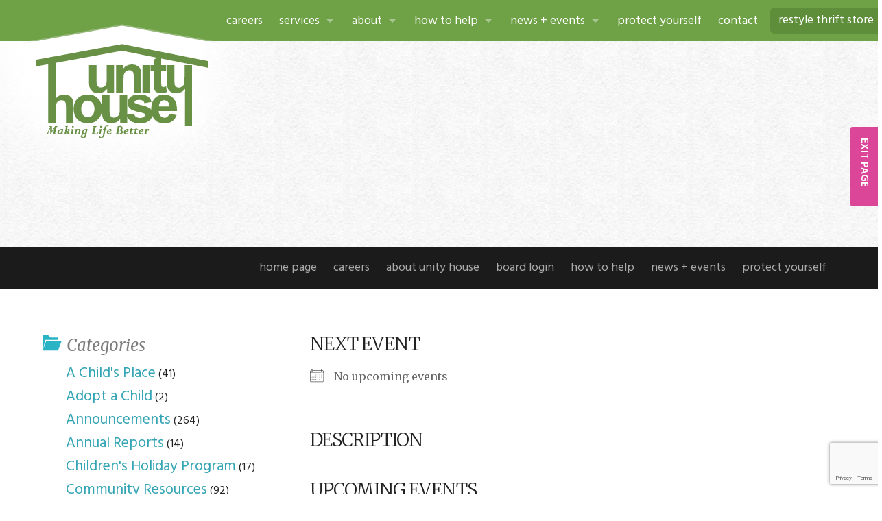

--- FILE ---
content_type: text/html; charset=UTF-8
request_url: https://www.unityhouseny.org/events/categories/awareness/
body_size: 10294
content:
<!doctype html>
<html class="no-js" lang="en-US" >
	<head>
		<meta charset="utf-8" />
		<meta name="viewport" content="width=device-width, initial-scale=1.0" />
		<title>Awareness  |  Unity House of Troy</title>

		<link rel="stylesheet" href="https://www.unityhouseny.org/wp-content/themes/unityhouse/css/app.css" />

		<link rel="icon" href="https://www.unityhouseny.org/wp-content/themes/unityhouse/assets/img/icons/favicon.ico" type="image/x-icon">
		<link rel="apple-touch-icon-precomposed" sizes="144x144" href="https://www.unityhouseny.org/wp-content/themes/unityhouse/assets/img/icons/apple-touch-icon-144x144-precomposed.png">
		<link rel="apple-touch-icon-precomposed" sizes="114x114" href="https://www.unityhouseny.org/wp-content/themes/unityhouse/assets/img/icons/apple-touch-icon-114x114-precomposed.png">
		<link rel="apple-touch-icon-precomposed" sizes="72x72" href="https://www.unityhouseny.org/wp-content/themes/unityhouse/assets/img/icons/apple-touch-icon-72x72-precomposed.png">
		<link rel="apple-touch-icon-precomposed" href="https://www.unityhouseny.org/wp-content/themes/unityhouse/assets/img/icons/apple-touch-icon-precomposed.png">
    	<link href='https://fonts.googleapis.com/css?family=Hind:400,600,300|Merriweather:400,400italic,300,700' rel='stylesheet' type='text/css'>
		<meta name='robots' content='max-image-preview:large' />
<link rel='dns-prefetch' href='//www.unityhouseny.org' />
<style id='wp-img-auto-sizes-contain-inline-css' type='text/css'>
img:is([sizes=auto i],[sizes^="auto," i]){contain-intrinsic-size:3000px 1500px}
/*# sourceURL=wp-img-auto-sizes-contain-inline-css */
</style>
<style id='wp-emoji-styles-inline-css' type='text/css'>

	img.wp-smiley, img.emoji {
		display: inline !important;
		border: none !important;
		box-shadow: none !important;
		height: 1em !important;
		width: 1em !important;
		margin: 0 0.07em !important;
		vertical-align: -0.1em !important;
		background: none !important;
		padding: 0 !important;
	}
/*# sourceURL=wp-emoji-styles-inline-css */
</style>
<style id='wp-block-library-inline-css' type='text/css'>
:root{--wp-block-synced-color:#7a00df;--wp-block-synced-color--rgb:122,0,223;--wp-bound-block-color:var(--wp-block-synced-color);--wp-editor-canvas-background:#ddd;--wp-admin-theme-color:#007cba;--wp-admin-theme-color--rgb:0,124,186;--wp-admin-theme-color-darker-10:#006ba1;--wp-admin-theme-color-darker-10--rgb:0,107,160.5;--wp-admin-theme-color-darker-20:#005a87;--wp-admin-theme-color-darker-20--rgb:0,90,135;--wp-admin-border-width-focus:2px}@media (min-resolution:192dpi){:root{--wp-admin-border-width-focus:1.5px}}.wp-element-button{cursor:pointer}:root .has-very-light-gray-background-color{background-color:#eee}:root .has-very-dark-gray-background-color{background-color:#313131}:root .has-very-light-gray-color{color:#eee}:root .has-very-dark-gray-color{color:#313131}:root .has-vivid-green-cyan-to-vivid-cyan-blue-gradient-background{background:linear-gradient(135deg,#00d084,#0693e3)}:root .has-purple-crush-gradient-background{background:linear-gradient(135deg,#34e2e4,#4721fb 50%,#ab1dfe)}:root .has-hazy-dawn-gradient-background{background:linear-gradient(135deg,#faaca8,#dad0ec)}:root .has-subdued-olive-gradient-background{background:linear-gradient(135deg,#fafae1,#67a671)}:root .has-atomic-cream-gradient-background{background:linear-gradient(135deg,#fdd79a,#004a59)}:root .has-nightshade-gradient-background{background:linear-gradient(135deg,#330968,#31cdcf)}:root .has-midnight-gradient-background{background:linear-gradient(135deg,#020381,#2874fc)}:root{--wp--preset--font-size--normal:16px;--wp--preset--font-size--huge:42px}.has-regular-font-size{font-size:1em}.has-larger-font-size{font-size:2.625em}.has-normal-font-size{font-size:var(--wp--preset--font-size--normal)}.has-huge-font-size{font-size:var(--wp--preset--font-size--huge)}.has-text-align-center{text-align:center}.has-text-align-left{text-align:left}.has-text-align-right{text-align:right}.has-fit-text{white-space:nowrap!important}#end-resizable-editor-section{display:none}.aligncenter{clear:both}.items-justified-left{justify-content:flex-start}.items-justified-center{justify-content:center}.items-justified-right{justify-content:flex-end}.items-justified-space-between{justify-content:space-between}.screen-reader-text{border:0;clip-path:inset(50%);height:1px;margin:-1px;overflow:hidden;padding:0;position:absolute;width:1px;word-wrap:normal!important}.screen-reader-text:focus{background-color:#ddd;clip-path:none;color:#444;display:block;font-size:1em;height:auto;left:5px;line-height:normal;padding:15px 23px 14px;text-decoration:none;top:5px;width:auto;z-index:100000}html :where(.has-border-color){border-style:solid}html :where([style*=border-top-color]){border-top-style:solid}html :where([style*=border-right-color]){border-right-style:solid}html :where([style*=border-bottom-color]){border-bottom-style:solid}html :where([style*=border-left-color]){border-left-style:solid}html :where([style*=border-width]){border-style:solid}html :where([style*=border-top-width]){border-top-style:solid}html :where([style*=border-right-width]){border-right-style:solid}html :where([style*=border-bottom-width]){border-bottom-style:solid}html :where([style*=border-left-width]){border-left-style:solid}html :where(img[class*=wp-image-]){height:auto;max-width:100%}:where(figure){margin:0 0 1em}html :where(.is-position-sticky){--wp-admin--admin-bar--position-offset:var(--wp-admin--admin-bar--height,0px)}@media screen and (max-width:600px){html :where(.is-position-sticky){--wp-admin--admin-bar--position-offset:0px}}

/*# sourceURL=wp-block-library-inline-css */
</style><style id='global-styles-inline-css' type='text/css'>
:root{--wp--preset--aspect-ratio--square: 1;--wp--preset--aspect-ratio--4-3: 4/3;--wp--preset--aspect-ratio--3-4: 3/4;--wp--preset--aspect-ratio--3-2: 3/2;--wp--preset--aspect-ratio--2-3: 2/3;--wp--preset--aspect-ratio--16-9: 16/9;--wp--preset--aspect-ratio--9-16: 9/16;--wp--preset--color--black: #000000;--wp--preset--color--cyan-bluish-gray: #abb8c3;--wp--preset--color--white: #ffffff;--wp--preset--color--pale-pink: #f78da7;--wp--preset--color--vivid-red: #cf2e2e;--wp--preset--color--luminous-vivid-orange: #ff6900;--wp--preset--color--luminous-vivid-amber: #fcb900;--wp--preset--color--light-green-cyan: #7bdcb5;--wp--preset--color--vivid-green-cyan: #00d084;--wp--preset--color--pale-cyan-blue: #8ed1fc;--wp--preset--color--vivid-cyan-blue: #0693e3;--wp--preset--color--vivid-purple: #9b51e0;--wp--preset--gradient--vivid-cyan-blue-to-vivid-purple: linear-gradient(135deg,rgb(6,147,227) 0%,rgb(155,81,224) 100%);--wp--preset--gradient--light-green-cyan-to-vivid-green-cyan: linear-gradient(135deg,rgb(122,220,180) 0%,rgb(0,208,130) 100%);--wp--preset--gradient--luminous-vivid-amber-to-luminous-vivid-orange: linear-gradient(135deg,rgb(252,185,0) 0%,rgb(255,105,0) 100%);--wp--preset--gradient--luminous-vivid-orange-to-vivid-red: linear-gradient(135deg,rgb(255,105,0) 0%,rgb(207,46,46) 100%);--wp--preset--gradient--very-light-gray-to-cyan-bluish-gray: linear-gradient(135deg,rgb(238,238,238) 0%,rgb(169,184,195) 100%);--wp--preset--gradient--cool-to-warm-spectrum: linear-gradient(135deg,rgb(74,234,220) 0%,rgb(151,120,209) 20%,rgb(207,42,186) 40%,rgb(238,44,130) 60%,rgb(251,105,98) 80%,rgb(254,248,76) 100%);--wp--preset--gradient--blush-light-purple: linear-gradient(135deg,rgb(255,206,236) 0%,rgb(152,150,240) 100%);--wp--preset--gradient--blush-bordeaux: linear-gradient(135deg,rgb(254,205,165) 0%,rgb(254,45,45) 50%,rgb(107,0,62) 100%);--wp--preset--gradient--luminous-dusk: linear-gradient(135deg,rgb(255,203,112) 0%,rgb(199,81,192) 50%,rgb(65,88,208) 100%);--wp--preset--gradient--pale-ocean: linear-gradient(135deg,rgb(255,245,203) 0%,rgb(182,227,212) 50%,rgb(51,167,181) 100%);--wp--preset--gradient--electric-grass: linear-gradient(135deg,rgb(202,248,128) 0%,rgb(113,206,126) 100%);--wp--preset--gradient--midnight: linear-gradient(135deg,rgb(2,3,129) 0%,rgb(40,116,252) 100%);--wp--preset--font-size--small: 13px;--wp--preset--font-size--medium: 20px;--wp--preset--font-size--large: 36px;--wp--preset--font-size--x-large: 42px;--wp--preset--spacing--20: 0.44rem;--wp--preset--spacing--30: 0.67rem;--wp--preset--spacing--40: 1rem;--wp--preset--spacing--50: 1.5rem;--wp--preset--spacing--60: 2.25rem;--wp--preset--spacing--70: 3.38rem;--wp--preset--spacing--80: 5.06rem;--wp--preset--shadow--natural: 6px 6px 9px rgba(0, 0, 0, 0.2);--wp--preset--shadow--deep: 12px 12px 50px rgba(0, 0, 0, 0.4);--wp--preset--shadow--sharp: 6px 6px 0px rgba(0, 0, 0, 0.2);--wp--preset--shadow--outlined: 6px 6px 0px -3px rgb(255, 255, 255), 6px 6px rgb(0, 0, 0);--wp--preset--shadow--crisp: 6px 6px 0px rgb(0, 0, 0);}:where(.is-layout-flex){gap: 0.5em;}:where(.is-layout-grid){gap: 0.5em;}body .is-layout-flex{display: flex;}.is-layout-flex{flex-wrap: wrap;align-items: center;}.is-layout-flex > :is(*, div){margin: 0;}body .is-layout-grid{display: grid;}.is-layout-grid > :is(*, div){margin: 0;}:where(.wp-block-columns.is-layout-flex){gap: 2em;}:where(.wp-block-columns.is-layout-grid){gap: 2em;}:where(.wp-block-post-template.is-layout-flex){gap: 1.25em;}:where(.wp-block-post-template.is-layout-grid){gap: 1.25em;}.has-black-color{color: var(--wp--preset--color--black) !important;}.has-cyan-bluish-gray-color{color: var(--wp--preset--color--cyan-bluish-gray) !important;}.has-white-color{color: var(--wp--preset--color--white) !important;}.has-pale-pink-color{color: var(--wp--preset--color--pale-pink) !important;}.has-vivid-red-color{color: var(--wp--preset--color--vivid-red) !important;}.has-luminous-vivid-orange-color{color: var(--wp--preset--color--luminous-vivid-orange) !important;}.has-luminous-vivid-amber-color{color: var(--wp--preset--color--luminous-vivid-amber) !important;}.has-light-green-cyan-color{color: var(--wp--preset--color--light-green-cyan) !important;}.has-vivid-green-cyan-color{color: var(--wp--preset--color--vivid-green-cyan) !important;}.has-pale-cyan-blue-color{color: var(--wp--preset--color--pale-cyan-blue) !important;}.has-vivid-cyan-blue-color{color: var(--wp--preset--color--vivid-cyan-blue) !important;}.has-vivid-purple-color{color: var(--wp--preset--color--vivid-purple) !important;}.has-black-background-color{background-color: var(--wp--preset--color--black) !important;}.has-cyan-bluish-gray-background-color{background-color: var(--wp--preset--color--cyan-bluish-gray) !important;}.has-white-background-color{background-color: var(--wp--preset--color--white) !important;}.has-pale-pink-background-color{background-color: var(--wp--preset--color--pale-pink) !important;}.has-vivid-red-background-color{background-color: var(--wp--preset--color--vivid-red) !important;}.has-luminous-vivid-orange-background-color{background-color: var(--wp--preset--color--luminous-vivid-orange) !important;}.has-luminous-vivid-amber-background-color{background-color: var(--wp--preset--color--luminous-vivid-amber) !important;}.has-light-green-cyan-background-color{background-color: var(--wp--preset--color--light-green-cyan) !important;}.has-vivid-green-cyan-background-color{background-color: var(--wp--preset--color--vivid-green-cyan) !important;}.has-pale-cyan-blue-background-color{background-color: var(--wp--preset--color--pale-cyan-blue) !important;}.has-vivid-cyan-blue-background-color{background-color: var(--wp--preset--color--vivid-cyan-blue) !important;}.has-vivid-purple-background-color{background-color: var(--wp--preset--color--vivid-purple) !important;}.has-black-border-color{border-color: var(--wp--preset--color--black) !important;}.has-cyan-bluish-gray-border-color{border-color: var(--wp--preset--color--cyan-bluish-gray) !important;}.has-white-border-color{border-color: var(--wp--preset--color--white) !important;}.has-pale-pink-border-color{border-color: var(--wp--preset--color--pale-pink) !important;}.has-vivid-red-border-color{border-color: var(--wp--preset--color--vivid-red) !important;}.has-luminous-vivid-orange-border-color{border-color: var(--wp--preset--color--luminous-vivid-orange) !important;}.has-luminous-vivid-amber-border-color{border-color: var(--wp--preset--color--luminous-vivid-amber) !important;}.has-light-green-cyan-border-color{border-color: var(--wp--preset--color--light-green-cyan) !important;}.has-vivid-green-cyan-border-color{border-color: var(--wp--preset--color--vivid-green-cyan) !important;}.has-pale-cyan-blue-border-color{border-color: var(--wp--preset--color--pale-cyan-blue) !important;}.has-vivid-cyan-blue-border-color{border-color: var(--wp--preset--color--vivid-cyan-blue) !important;}.has-vivid-purple-border-color{border-color: var(--wp--preset--color--vivid-purple) !important;}.has-vivid-cyan-blue-to-vivid-purple-gradient-background{background: var(--wp--preset--gradient--vivid-cyan-blue-to-vivid-purple) !important;}.has-light-green-cyan-to-vivid-green-cyan-gradient-background{background: var(--wp--preset--gradient--light-green-cyan-to-vivid-green-cyan) !important;}.has-luminous-vivid-amber-to-luminous-vivid-orange-gradient-background{background: var(--wp--preset--gradient--luminous-vivid-amber-to-luminous-vivid-orange) !important;}.has-luminous-vivid-orange-to-vivid-red-gradient-background{background: var(--wp--preset--gradient--luminous-vivid-orange-to-vivid-red) !important;}.has-very-light-gray-to-cyan-bluish-gray-gradient-background{background: var(--wp--preset--gradient--very-light-gray-to-cyan-bluish-gray) !important;}.has-cool-to-warm-spectrum-gradient-background{background: var(--wp--preset--gradient--cool-to-warm-spectrum) !important;}.has-blush-light-purple-gradient-background{background: var(--wp--preset--gradient--blush-light-purple) !important;}.has-blush-bordeaux-gradient-background{background: var(--wp--preset--gradient--blush-bordeaux) !important;}.has-luminous-dusk-gradient-background{background: var(--wp--preset--gradient--luminous-dusk) !important;}.has-pale-ocean-gradient-background{background: var(--wp--preset--gradient--pale-ocean) !important;}.has-electric-grass-gradient-background{background: var(--wp--preset--gradient--electric-grass) !important;}.has-midnight-gradient-background{background: var(--wp--preset--gradient--midnight) !important;}.has-small-font-size{font-size: var(--wp--preset--font-size--small) !important;}.has-medium-font-size{font-size: var(--wp--preset--font-size--medium) !important;}.has-large-font-size{font-size: var(--wp--preset--font-size--large) !important;}.has-x-large-font-size{font-size: var(--wp--preset--font-size--x-large) !important;}
/*# sourceURL=global-styles-inline-css */
</style>

<style id='classic-theme-styles-inline-css' type='text/css'>
/*! This file is auto-generated */
.wp-block-button__link{color:#fff;background-color:#32373c;border-radius:9999px;box-shadow:none;text-decoration:none;padding:calc(.667em + 2px) calc(1.333em + 2px);font-size:1.125em}.wp-block-file__button{background:#32373c;color:#fff;text-decoration:none}
/*# sourceURL=/wp-includes/css/classic-themes.min.css */
</style>
<link rel='stylesheet' id='contact-form-7-css' href='https://www.unityhouseny.org/wp-content/plugins/contact-form-7/includes/css/styles.css' type='text/css' media='all' />
<link rel='stylesheet' id='events-manager-css' href='https://www.unityhouseny.org/wp-content/plugins/events-manager/includes/css/events-manager.min.css' type='text/css' media='all' />
<style id='events-manager-inline-css' type='text/css'>
body .em { --font-family : inherit; --font-weight : inherit; --font-size : 1em; --line-height : inherit; }
/*# sourceURL=events-manager-inline-css */
</style>
<link rel='stylesheet' id='responsive-lightbox-prettyphoto-css' href='https://www.unityhouseny.org/wp-content/plugins/responsive-lightbox/assets/prettyphoto/prettyPhoto.min.css' type='text/css' media='all' />
<script type="text/javascript" src="https://www.unityhouseny.org/wp-content/themes/unityhouse/js/jquery/dist/jquery.min.js" id="jquery-js"></script>
<script type="text/javascript" src="https://www.unityhouseny.org/wp-includes/js/jquery/ui/core.min.js" id="jquery-ui-core-js"></script>
<script type="text/javascript" src="https://www.unityhouseny.org/wp-includes/js/jquery/ui/mouse.min.js" id="jquery-ui-mouse-js"></script>
<script type="text/javascript" src="https://www.unityhouseny.org/wp-includes/js/jquery/ui/sortable.min.js" id="jquery-ui-sortable-js"></script>
<script type="text/javascript" src="https://www.unityhouseny.org/wp-includes/js/jquery/ui/datepicker.min.js" id="jquery-ui-datepicker-js"></script>
<script type="text/javascript" id="jquery-ui-datepicker-js-after">
/* <![CDATA[ */
jQuery(function(jQuery){jQuery.datepicker.setDefaults({"closeText":"Close","currentText":"Today","monthNames":["January","February","March","April","May","June","July","August","September","October","November","December"],"monthNamesShort":["Jan","Feb","Mar","Apr","May","Jun","Jul","Aug","Sep","Oct","Nov","Dec"],"nextText":"Next","prevText":"Previous","dayNames":["Sunday","Monday","Tuesday","Wednesday","Thursday","Friday","Saturday"],"dayNamesShort":["Sun","Mon","Tue","Wed","Thu","Fri","Sat"],"dayNamesMin":["S","M","T","W","T","F","S"],"dateFormat":"MM d, yy","firstDay":0,"isRTL":false});});
//# sourceURL=jquery-ui-datepicker-js-after
/* ]]> */
</script>
<script type="text/javascript" src="https://www.unityhouseny.org/wp-includes/js/jquery/ui/resizable.min.js" id="jquery-ui-resizable-js"></script>
<script type="text/javascript" src="https://www.unityhouseny.org/wp-includes/js/jquery/ui/draggable.min.js" id="jquery-ui-draggable-js"></script>
<script type="text/javascript" src="https://www.unityhouseny.org/wp-includes/js/jquery/ui/controlgroup.min.js" id="jquery-ui-controlgroup-js"></script>
<script type="text/javascript" src="https://www.unityhouseny.org/wp-includes/js/jquery/ui/checkboxradio.min.js" id="jquery-ui-checkboxradio-js"></script>
<script type="text/javascript" src="https://www.unityhouseny.org/wp-includes/js/jquery/ui/button.min.js" id="jquery-ui-button-js"></script>
<script type="text/javascript" src="https://www.unityhouseny.org/wp-includes/js/jquery/ui/dialog.min.js" id="jquery-ui-dialog-js"></script>
<script type="text/javascript" id="events-manager-js-extra">
/* <![CDATA[ */
var EM = {"ajaxurl":"https://www.unityhouseny.org/wp-admin/admin-ajax.php","locationajaxurl":"https://www.unityhouseny.org/wp-admin/admin-ajax.php?action=locations_search","firstDay":"0","locale":"en","dateFormat":"yy-mm-dd","ui_css":"https://www.unityhouseny.org/wp-content/plugins/events-manager/includes/css/jquery-ui/build.min.css","show24hours":"0","is_ssl":"1","autocomplete_limit":"10","calendar":{"breakpoints":{"small":560,"medium":908,"large":false},"month_format":"M Y"},"phone":"","datepicker":{"format":"d/m/Y"},"search":{"breakpoints":{"small":650,"medium":850,"full":false}},"url":"https://www.unityhouseny.org/wp-content/plugins/events-manager","assets":{"input.em-uploader":{"js":{"em-uploader":{"url":"https://www.unityhouseny.org/wp-content/plugins/events-manager/includes/js/em-uploader.js?v=7.2.3.1","event":"em_uploader_ready"}}},".em-event-editor":{"js":{"event-editor":{"url":"https://www.unityhouseny.org/wp-content/plugins/events-manager/includes/js/events-manager-event-editor.js?v=7.2.3.1","event":"em_event_editor_ready"}},"css":{"event-editor":"https://www.unityhouseny.org/wp-content/plugins/events-manager/includes/css/events-manager-event-editor.min.css?v=7.2.3.1"}},".em-recurrence-sets, .em-timezone":{"js":{"luxon":{"url":"luxon/luxon.js?v=7.2.3.1","event":"em_luxon_ready"}}},".em-booking-form, #em-booking-form, .em-booking-recurring, .em-event-booking-form":{"js":{"em-bookings":{"url":"https://www.unityhouseny.org/wp-content/plugins/events-manager/includes/js/bookingsform.js?v=7.2.3.1","event":"em_booking_form_js_loaded"}}},"#em-opt-archetypes":{"js":{"archetypes":"https://www.unityhouseny.org/wp-content/plugins/events-manager/includes/js/admin-archetype-editor.js?v=7.2.3.1","archetypes_ms":"https://www.unityhouseny.org/wp-content/plugins/events-manager/includes/js/admin-archetypes.js?v=7.2.3.1","qs":"qs/qs.js?v=7.2.3.1"}}},"cached":"","txt_search":"Search","txt_searching":"Searching...","txt_loading":"Loading...","event_detach_warning":"Are you sure you want to detach this event? By doing so, this event will be independent of the recurring set of events.","delete_recurrence_warning":"Are you sure you want to delete all recurrences of this event? All events will be moved to trash."};
//# sourceURL=events-manager-js-extra
/* ]]> */
</script>
<script type="text/javascript" src="https://www.unityhouseny.org/wp-content/plugins/events-manager/includes/js/events-manager.js" id="events-manager-js"></script>
<script type="text/javascript" src="https://www.unityhouseny.org/wp-content/plugins/responsive-lightbox/assets/prettyphoto/jquery.prettyPhoto.min.js" id="responsive-lightbox-prettyphoto-js"></script>
<script type="text/javascript" src="https://www.unityhouseny.org/wp-includes/js/underscore.min.js" id="underscore-js"></script>
<script type="text/javascript" src="https://www.unityhouseny.org/wp-content/plugins/responsive-lightbox/assets/infinitescroll/infinite-scroll.pkgd.min.js" id="responsive-lightbox-infinite-scroll-js"></script>
<script type="text/javascript" src="https://www.unityhouseny.org/wp-content/plugins/responsive-lightbox/assets/dompurify/purify.min.js" id="dompurify-js"></script>
<script type="text/javascript" id="responsive-lightbox-sanitizer-js-before">
/* <![CDATA[ */
window.RLG = window.RLG || {}; window.RLG.sanitizeAllowedHosts = ["youtube.com","www.youtube.com","youtu.be","vimeo.com","player.vimeo.com"];
//# sourceURL=responsive-lightbox-sanitizer-js-before
/* ]]> */
</script>
<script type="text/javascript" src="https://www.unityhouseny.org/wp-content/plugins/responsive-lightbox/js/sanitizer.js" id="responsive-lightbox-sanitizer-js"></script>
<script type="text/javascript" id="responsive-lightbox-js-before">
/* <![CDATA[ */
var rlArgs = {"script":"prettyphoto","selector":"lightbox","customEvents":"","activeGalleries":true,"animationSpeed":"normal","slideshow":false,"slideshowDelay":5000,"slideshowAutoplay":false,"opacity":"0.75","showTitle":true,"allowResize":true,"allowExpand":true,"width":1080,"height":720,"separator":"\/","theme":"pp_default","horizontalPadding":20,"hideFlash":false,"wmode":"opaque","videoAutoplay":false,"modal":false,"deeplinking":false,"overlayGallery":true,"keyboardShortcuts":true,"social":false,"woocommerce_gallery":false,"ajaxurl":"https:\/\/www.unityhouseny.org\/wp-admin\/admin-ajax.php","nonce":"9d7ddb9189","preview":false,"postId":0,"scriptExtension":false};

//# sourceURL=responsive-lightbox-js-before
/* ]]> */
</script>
<script type="text/javascript" src="https://www.unityhouseny.org/wp-content/plugins/responsive-lightbox/js/front.js" id="responsive-lightbox-js"></script>
<link rel="https://api.w.org/" href="https://www.unityhouseny.org/wp-json/" /><link rel="alternate" title="JSON" type="application/json" href="https://www.unityhouseny.org/wp-json/wp/v2/posts/0" /><script>(()=>{var o=[],i={};["on","off","toggle","show"].forEach((l=>{i[l]=function(){o.push([l,arguments])}})),window.Boxzilla=i,window.boxzilla_queue=o})();</script>
		
	<!-- analytics -->
	<script>
  		(function(i,s,o,g,r,a,m){i['GoogleAnalyticsObject']=r;i[r]=i[r]||function(){
  		(i[r].q=i[r].q||[]).push(arguments)},i[r].l=1*new Date();a=s.createElement(o),
  		m=s.getElementsByTagName(o)[0];a.async=1;a.src=g;m.parentNode.insertBefore(a,m)
  		})(window,document,'script','//www.google-analytics.com/analytics.js','ga');
  		ga('create', 'UA-64545438-1', 'auto');
  		ga('send', 'pageview');
	</script>
	
	<body class="wp-singular -template-default page page-id- wp-theme-unityhouse  -detail subpage">

		
	
  	<div class="contain-to-grid" role="navigation">
    <nav class="top-bar" data-topbar role="navigation">
      <ul class="title-area">
        <li class="name">
          <h1 class="hide">Unity House of Troy</h1>
        </li>
        <li class="toggle-topbar menu-icon"><a href="#"><span>Menu</span></a></li>
      </ul>
      <section class="top-bar-section">
                <ul id="menu-menu-1" class="top-bar-menu right"><li class="divider"></li><li id="menu-item-8398" class="menu-item menu-item-type-post_type menu-item-object-page menu-item-8398"><a href="https://www.unityhouseny.org/careers/">Careers</a></li>
<li class="divider"></li><li id="menu-item-130" class="menu-item menu-item-type-post_type menu-item-object-page menu-item-has-children has-dropdown menu-item-130"><a href="https://www.unityhouseny.org/services/">Services</a>
<ul class="sub-menu dropdown">
	<li id="menu-item-6631" class="menu-item menu-item-type-post_type menu-item-object-page menu-item-6631"><a href="https://www.unityhouseny.org/services/community-resources/">Community Resources</a></li>
	<li id="menu-item-9897" class="menu-item menu-item-type-post_type menu-item-object-page menu-item-9897"><a href="https://www.unityhouseny.org/services/restyle-thrift-store/">ReStyle Thrift Store</a></li>
	<li id="menu-item-271" class="menu-item menu-item-type-post_type menu-item-object-page menu-item-271"><a href="https://www.unityhouseny.org/services/domestic-violence-services/">Domestic and Sexual Violence Services</a></li>
	<li id="menu-item-265" class="menu-item menu-item-type-post_type menu-item-object-page menu-item-265"><a href="https://www.unityhouseny.org/services/northeast-career-planning/">Northeast Career Planning at Unity House</a></li>
	<li id="menu-item-9579" class="menu-item menu-item-type-post_type menu-item-object-page menu-item-9579"><a href="https://www.unityhouseny.org/services/housing-and-support/">Housing and Support Services</a></li>
	<li id="menu-item-5034" class="menu-item menu-item-type-post_type menu-item-object-page menu-item-5034"><a href="https://www.unityhouseny.org/services/law-project/">Unity House Law Project</a></li>
	<li id="menu-item-3523" class="menu-item menu-item-type-custom menu-item-object-custom menu-item-3523"><a target="_blank" href="https://achildsplaceuh.org">A Child’s Place</a></li>
	<li id="menu-item-276" class="menu-item menu-item-type-post_type menu-item-object-page menu-item-276"><a href="https://www.unityhouseny.org/services/volunteer-opportunities/">Holiday Help / Volunteer</a></li>
	<li id="menu-item-8067" class="menu-item menu-item-type-post_type menu-item-object-page menu-item-8067"><a href="https://www.unityhouseny.org/services/ny-state-traveling-summer-camp/">Youth Programming</a></li>
</ul>
</li>
<li class="divider"></li><li id="menu-item-1281" class="menu-item menu-item-type-post_type menu-item-object-page menu-item-has-children has-dropdown menu-item-1281"><a href="https://www.unityhouseny.org/about/">About</a>
<ul class="sub-menu dropdown">
	<li id="menu-item-662" class="menu-item menu-item-type-post_type menu-item-object-page menu-item-662"><a href="https://www.unityhouseny.org/about/">About Unity House</a></li>
	<li id="menu-item-220" class="menu-item menu-item-type-post_type menu-item-object-page menu-item-220"><a href="https://www.unityhouseny.org/about/history/">History</a></li>
	<li id="menu-item-219" class="menu-item menu-item-type-post_type menu-item-object-page menu-item-219"><a href="https://www.unityhouseny.org/about/photo-gallery/">Photo Gallery</a></li>
	<li id="menu-item-455" class="menu-item menu-item-type-post_type menu-item-object-page menu-item-455"><a href="https://www.unityhouseny.org/about/leadership/">Leadership</a></li>
	<li id="menu-item-3452" class="menu-item menu-item-type-post_type menu-item-object-page menu-item-3452"><a href="https://www.unityhouseny.org/about/compliance/">Compliance</a></li>
	<li id="menu-item-3519" class="menu-item menu-item-type-post_type menu-item-object-page menu-item-3519"><a href="https://www.unityhouseny.org/about/privacy-practices/">Privacy Practices</a></li>
</ul>
</li>
<li class="divider"></li><li id="menu-item-369" class="menu-item menu-item-type-post_type menu-item-object-page menu-item-has-children has-dropdown menu-item-369"><a href="https://www.unityhouseny.org/how-to-help/">How to Help</a>
<ul class="sub-menu dropdown">
	<li id="menu-item-721" class="menu-item menu-item-type-post_type menu-item-object-page menu-item-721"><a href="https://www.unityhouseny.org/services/volunteer-opportunities/">Holiday Help / Volunteer</a></li>
	<li id="menu-item-477" class="menu-item menu-item-type-post_type menu-item-object-page menu-item-477"><a href="https://www.unityhouseny.org/how-to-help/planned-giving/">Planned Giving</a></li>
	<li id="menu-item-410" class="menu-item menu-item-type-post_type menu-item-object-page menu-item-410"><a href="https://www.unityhouseny.org/how-to-help/thrift-store-donations/">Thrift Store Donations</a></li>
	<li id="menu-item-3364" class="menu-item menu-item-type-post_type menu-item-object-page menu-item-3364"><a href="https://www.unityhouseny.org/how-to-help/donate/">Make a Gift</a></li>
	<li id="menu-item-672" class="menu-item menu-item-type-post_type menu-item-object-page menu-item-672"><a href="https://www.unityhouseny.org/news-and-events/events/">Attend an Event</a></li>
</ul>
</li>
<li class="divider"></li><li id="menu-item-292" class="menu-item menu-item-type-post_type menu-item-object-page menu-item-has-children has-dropdown menu-item-292"><a href="https://www.unityhouseny.org/news-and-events/">News + Events</a>
<ul class="sub-menu dropdown">
	<li id="menu-item-691" class="menu-item menu-item-type-post_type menu-item-object-page menu-item-691"><a href="https://www.unityhouseny.org/news-and-events/">News</a></li>
	<li id="menu-item-693" class="menu-item menu-item-type-taxonomy menu-item-object-category menu-item-693"><a href="https://www.unityhouseny.org/category/press-releases/">Press Releases</a></li>
	<li id="menu-item-694" class="menu-item menu-item-type-taxonomy menu-item-object-category menu-item-694"><a href="https://www.unityhouseny.org/category/annual-reports/">Annual Reports</a></li>
	<li id="menu-item-695" class="menu-item menu-item-type-taxonomy menu-item-object-category menu-item-695"><a href="https://www.unityhouseny.org/category/newsletters/">Newsletters</a></li>
	<li id="menu-item-450" class="menu-item menu-item-type-post_type menu-item-object-page menu-item-450"><a href="https://www.unityhouseny.org/news-and-events/events/">Events</a></li>
</ul>
</li>
<li class="divider"></li><li id="menu-item-251" class="menu-item menu-item-type-post_type menu-item-object-page menu-item-251"><a href="https://www.unityhouseny.org/protect-yourself/">Protect Yourself</a></li>
<li class="divider"></li><li id="menu-item-411" class="menu-item menu-item-type-post_type menu-item-object-page menu-item-411"><a href="https://www.unityhouseny.org/about/contact/">Contact</a></li>
<li class="divider"></li><li id="menu-item-10063" class="restyle-btn menu-item menu-item-type-post_type menu-item-object-page menu-item-10063"><a href="https://www.unityhouseny.org/services/restyle-thrift-store/">ReStyle Thrift Store</a></li>
</ul>      </section>
    </nav>
</div>
  <div id="page-banner">
  <div class="page-banner row">
        <div class="large-12 columns small-only-text-center">    
            <div id="unity-house-logo">
                <div class="row">
                    <div class="large-12 columns">
                        <div id="logo-top"></div>
                        <h1 id="base-logo"><a href="https://www.unityhouseny.org">Unity House of Troy</a></h1>
                    </div>
                </div>
            </div>
            <div class="page-banner-text">
                <h1 id="page-banner-title">
                  
                      
                                  </h1>
            </div>
    </div>
    </div>  
</div>
<div id="subnavigation-menu" class="contain-to-grid" role="navigation">
  <div class="row">
        <nav class="top-bar large-12 columns" data-topbar="">
          <ul class="title-area">
              <li class="name">
                <h1 class="show-for-medium-up">
                    
                                            <a href=""></a>
                    
                                     

                  </h1>
              </li>
          </ul>
          <section class="top-bar-section show-for-medium-up">          
             <ul class="section-submenu top-bar-menu">

                    
                      <li class="page_item page-item-376"><a href="https://www.unityhouseny.org/">Home Page</a></li>
<li class="page_item page-item-8369"><a href="https://www.unityhouseny.org/careers/">Careers</a></li>
<li class="page_item page-item-298 page_item_has_children"><a href="https://www.unityhouseny.org/about/">About Unity House</a></li>
<li class="page_item page-item-3169"><a href="https://www.unityhouseny.org/board-login/">Board Login</a></li>
<li class="page_item page-item-280 page_item_has_children"><a href="https://www.unityhouseny.org/how-to-help/">How to Help</a></li>
<li class="page_item page-item-284 page_item_has_children"><a href="https://www.unityhouseny.org/news-and-events/">News + Events</a></li>
<li class="page_item page-item-248"><a href="https://www.unityhouseny.org/protect-yourself/">Protect Yourself</a></li>
                    
                                    
             </ul>
          </section>
        </nav>
    </div>
</div>	
<div class="row main-content">
	<div class="small-12 large-8 large-push-4 columns" role="main">

	
			<article class="post-0 page type-page status- hentry" id="post-0">
			<header>
				<!-- <h1 class="entry-title">Awareness</h1> -->
			</header>
						<div class="entry-content">
				<div class="em em-view-container" id="em-view-8" data-view="category">
	<div class="em pixelbones em-item em-item-single em-taxonomy em-taxonomy-single em-category em-category-single em-category-131" id="em-category-8" data-view-id="8">
		<section class="em-item-header" style="--default-border:#a8d144;">
	
	<div class="em-item-meta">
		<section class="em-item-meta-column">
			<section class="em-location-next-event">
				<h3>Next Event</h3>
				
				
				<div class="em-item-meta-line em-taxonomy-no-events em-category-no-events">
					<span class="em-icon-calendar em-icon"></span>
					<div>No upcoming events</p></div>
				</div>
				
			</section>
			
			<section class="em-taxonomy-description">
				<h3>Description</h3>
				
			</section>
												<section class="em-taxonomy-events">
						<a name="upcoming-events"></a>
						<h3>Upcoming Events</h3>
						&lt;li&gt;No events in this category&lt;/li&gt;
					</section>
										</section>
	</div>
</section>	</div>
</div>			</div>
			<footer>
								<p></p>
			</footer>
						
	<section id="comments">
		<h3>No Responses to &#8220;Awareness&#8221;</h3>
		<ol class="commentlist">
		
		</ol>
		<footer>
			<nav id="comments-nav">
				<div class="comments-previous"></div>
				<div class="comments-next"></div>
			</nav>
		</footer>
	</section>
					</article>
	
	
	</div>
	<aside id="sidebar" class="small-12 large-4 columns large-pull-8">

		
	
		<article id="categories-2" class="row widget widget_categories"><div class="small-12 columns"><h6>Categories</h6>
			<ul>
					<li class="cat-item cat-item-118"><a href="https://www.unityhouseny.org/category/a-childs-place/">A Child&#039;s Place</a> (41)
</li>
	<li class="cat-item cat-item-19"><a href="https://www.unityhouseny.org/category/adopt-a-family/">Adopt a Child</a> (2)
</li>
	<li class="cat-item cat-item-3"><a href="https://www.unityhouseny.org/category/announcements/">Announcements</a> (264)
</li>
	<li class="cat-item cat-item-6"><a href="https://www.unityhouseny.org/category/annual-reports/">Annual Reports</a> (14)
</li>
	<li class="cat-item cat-item-119"><a href="https://www.unityhouseny.org/category/childrens-holiday-program/">Children&#039;s Holiday Program</a> (17)
</li>
	<li class="cat-item cat-item-42"><a href="https://www.unityhouseny.org/category/community-resources/">Community Resources</a> (92)
</li>
	<li class="cat-item cat-item-37"><a href="https://www.unityhouseny.org/category/domestic-violence-awareness/">Domestic Violence Awareness</a> (89)
</li>
	<li class="cat-item cat-item-127"><a href="https://www.unityhouseny.org/category/employee-spotlight/">Employee Spotlight</a> (13)
</li>
	<li class="cat-item cat-item-7"><a href="https://www.unityhouseny.org/category/e-newsletter-archive/">eNewsletter Archive</a> (1)
</li>
	<li class="cat-item cat-item-114"><a href="https://www.unityhouseny.org/category/housing-support-services/">Housing Support Services</a> (16)
</li>
	<li class="cat-item cat-item-129"><a href="https://www.unityhouseny.org/category/mental-health-awareness/">Mental Health Awareness</a> (1)
</li>
	<li class="cat-item cat-item-5"><a href="https://www.unityhouseny.org/category/newsletters/">Newsletters</a> (16)
</li>
	<li class="cat-item cat-item-128"><a href="https://www.unityhouseny.org/category/northeast-career-planning-at-unity-house/">Northeast Career Planning at Unity House</a> (5)
</li>
	<li class="cat-item cat-item-1"><a href="https://www.unityhouseny.org/category/other/">Other</a> (19)
</li>
	<li class="cat-item cat-item-9"><a href="https://www.unityhouseny.org/category/press-releases/">Press Releases</a> (27)
</li>
	<li class="cat-item cat-item-115"><a href="https://www.unityhouseny.org/category/restyle/">ReStyle</a> (7)
</li>
			</ul>

			</div></article>    
    
	
</aside>
</div>

<footer class="full-width">

	
        <div id="widget-bar-wrapper" class="full-width">
            <div id="widget-bar" class="row">
                <article id="text-2" class="large-12 columns widget widget_text">			<div class="textwidget"><ul id="unity-house-footer-widget" class="small-block-grid-1 medium-block-grid-1 large-block-grid-3">
    <li id="footer-services"> <a href="/services/"> <img src="/wp-content/uploads/2014/10/tablet-call-to-help.png" class="attachment-full wp-post-image" alt="Get Help"> Get <span>Help</span> </a> </li>
    <li id="footer-make-a-gift"> <a href="/how-to-help/donate/"> <img src="/wp-content/uploads/2014/09/tablet-call-to-gift.png" class="attachment-full wp-post-image" alt="Make a Gift"> Make a <span>Gift</span> </a> </li>
    <li id="footer-give-back"> <a href="/how-to-help/thrift-store-donations/"> <img src="/wp-content/uploads/2014/09/tablet-call-to-give.png" class="attachment-full wp-post-image" alt="Give Back"> <span>Give </span> Back </a> </li>
</ul></div>
		</article>            </div>
        </div>

	
  <div id="footer-mission">
  	<img class="footer-banner" src="https://www.unityhouseny.org/wp-content/themes/unityhouse/assets/banners/since-1971.png">
  	<div class="row">
    	<div class="medium-7 show-for-medium-up columns">
        	<img class="footer-img" src="https://www.unityhouseny.org/wp-content/themes/unityhouse/assets/banners/unity-house-building.png">
        </div>
    	<div id="footer-blurb" class="medium-5 columns">
            Through wise stewardship and a caring staff, we are a community organization
            committed to serving and <span>empowering people in need.</span>
        </div>
    </div>
  </div>

  <div id="footer-information" class="row vcard">
    <div class="large-3 columns small-text-center">
      <img src="https://www.unityhouseny.org/wp-content/themes/unityhouse/assets/logo/unity-house-logo.png">
      <h4 class="footer-title org fn hide">Unity House of Troy</h4>
    </div>
    <div class="large-3 column">
      <address class="footer-address street-address">2431 Sixth Avenue<br />
      Troy, New York 12180</address>
      <b class="footer-phone"><a href="tel:+15182742607" class="tel" title="phone number">(518) 274-2607</a></b>
    </div>
    <div class="large-3 column">
      <div id="find-us-on-facebook">
        <a href="http://www.facebook.com/pages/Unity-House-of-Troy-Inc/149439719300" target="_other">Find us on Facebook</a>
      </div>
      <div id="linkedin">
        <a href="https://www.linkedin.com/company/unity-house/" target="_other">LinkedIn</a>
      </div>
      <div id="get-directions">
        <a href="https://www.google.com/maps/place/Unity+House+of+Troy+Inc/@42.757704,-73.679498,14z/data=!4m5!1m2!2m1!1sUnity+House+of+Troy+Inc,+6th+Avenue,+Troy,+NY!3m1!1s0x89de0fbb59bcb5d1:0x25ce5d61c22cb44d" target="_map">Get Directions</a>
      </div>
    </div>
    <div class="large-3 column">
      <p>Board of Directors: <a href="http://www.unityhouseny.org/board-login/">Login Here</a></p>
      <p id="footer-copyright">Copyright &copy; Unity House of Troy, 2026. All Rights Reserved.</div>
    </div>
  </div>
</footer>

<script type="speculationrules">
{"prefetch":[{"source":"document","where":{"and":[{"href_matches":"/*"},{"not":{"href_matches":["/wp-*.php","/wp-admin/*","/wp-content/uploads/*","/wp-content/*","/wp-content/plugins/*","/wp-content/themes/unityhouse/*","/*\\?(.+)"]}},{"not":{"selector_matches":"a[rel~=\"nofollow\"]"}},{"not":{"selector_matches":".no-prefetch, .no-prefetch a"}}]},"eagerness":"conservative"}]}
</script>
		<script type="text/javascript">
			(function() {
				let targetObjectName = 'EM';
				if ( typeof window[targetObjectName] === 'object' && window[targetObjectName] !== null ) {
					Object.assign( window[targetObjectName], []);
				} else {
					console.warn( 'Could not merge extra data: window.' + targetObjectName + ' not found or not an object.' );
				}
			})();
		</script>
		<script type="text/javascript" src="https://www.unityhouseny.org/wp-includes/js/dist/hooks.min.js" id="wp-hooks-js"></script>
<script type="text/javascript" src="https://www.unityhouseny.org/wp-includes/js/dist/i18n.min.js" id="wp-i18n-js"></script>
<script type="text/javascript" id="wp-i18n-js-after">
/* <![CDATA[ */
wp.i18n.setLocaleData( { 'text direction\u0004ltr': [ 'ltr' ] } );
//# sourceURL=wp-i18n-js-after
/* ]]> */
</script>
<script type="text/javascript" src="https://www.unityhouseny.org/wp-content/plugins/contact-form-7/includes/swv/js/index.js" id="swv-js"></script>
<script type="text/javascript" id="contact-form-7-js-before">
/* <![CDATA[ */
var wpcf7 = {
    "api": {
        "root": "https:\/\/www.unityhouseny.org\/wp-json\/",
        "namespace": "contact-form-7\/v1"
    }
};
//# sourceURL=contact-form-7-js-before
/* ]]> */
</script>
<script type="text/javascript" src="https://www.unityhouseny.org/wp-content/plugins/contact-form-7/includes/js/index.js" id="contact-form-7-js"></script>
<script type="text/javascript" src="https://www.unityhouseny.org/wp-content/themes/unityhouse/js/modernizr/modernizr.min.js" id="modernizr-js"></script>
<script type="text/javascript" src="https://www.unityhouseny.org/wp-content/themes/unityhouse/js/app.js" id="foundation-js"></script>
<script type="text/javascript" src="https://www.unityhouseny.org/wp-content/themes/unityhouse/js/slick/slick.min.js" id="slick-js"></script>
<script type="text/javascript" src="https://www.google.com/recaptcha/api.js?render=6LdhuKcUAAAAAKHllYjASJWGqJKAW9li2H2Wp1-S" id="google-recaptcha-js"></script>
<script type="text/javascript" src="https://www.unityhouseny.org/wp-includes/js/dist/vendor/wp-polyfill.min.js" id="wp-polyfill-js"></script>
<script type="text/javascript" id="wpcf7-recaptcha-js-before">
/* <![CDATA[ */
var wpcf7_recaptcha = {
    "sitekey": "6LdhuKcUAAAAAKHllYjASJWGqJKAW9li2H2Wp1-S",
    "actions": {
        "homepage": "homepage",
        "contactform": "contactform"
    }
};
//# sourceURL=wpcf7-recaptcha-js-before
/* ]]> */
</script>
<script type="text/javascript" src="https://www.unityhouseny.org/wp-content/plugins/contact-form-7/modules/recaptcha/index.js" id="wpcf7-recaptcha-js"></script>
<script id="wp-emoji-settings" type="application/json">
{"baseUrl":"https://s.w.org/images/core/emoji/17.0.2/72x72/","ext":".png","svgUrl":"https://s.w.org/images/core/emoji/17.0.2/svg/","svgExt":".svg","source":{"concatemoji":"https://www.unityhouseny.org/wp-includes/js/wp-emoji-release.min.js"}}
</script>
<script type="module">
/* <![CDATA[ */
/*! This file is auto-generated */
const a=JSON.parse(document.getElementById("wp-emoji-settings").textContent),o=(window._wpemojiSettings=a,"wpEmojiSettingsSupports"),s=["flag","emoji"];function i(e){try{var t={supportTests:e,timestamp:(new Date).valueOf()};sessionStorage.setItem(o,JSON.stringify(t))}catch(e){}}function c(e,t,n){e.clearRect(0,0,e.canvas.width,e.canvas.height),e.fillText(t,0,0);t=new Uint32Array(e.getImageData(0,0,e.canvas.width,e.canvas.height).data);e.clearRect(0,0,e.canvas.width,e.canvas.height),e.fillText(n,0,0);const a=new Uint32Array(e.getImageData(0,0,e.canvas.width,e.canvas.height).data);return t.every((e,t)=>e===a[t])}function p(e,t){e.clearRect(0,0,e.canvas.width,e.canvas.height),e.fillText(t,0,0);var n=e.getImageData(16,16,1,1);for(let e=0;e<n.data.length;e++)if(0!==n.data[e])return!1;return!0}function u(e,t,n,a){switch(t){case"flag":return n(e,"\ud83c\udff3\ufe0f\u200d\u26a7\ufe0f","\ud83c\udff3\ufe0f\u200b\u26a7\ufe0f")?!1:!n(e,"\ud83c\udde8\ud83c\uddf6","\ud83c\udde8\u200b\ud83c\uddf6")&&!n(e,"\ud83c\udff4\udb40\udc67\udb40\udc62\udb40\udc65\udb40\udc6e\udb40\udc67\udb40\udc7f","\ud83c\udff4\u200b\udb40\udc67\u200b\udb40\udc62\u200b\udb40\udc65\u200b\udb40\udc6e\u200b\udb40\udc67\u200b\udb40\udc7f");case"emoji":return!a(e,"\ud83e\u1fac8")}return!1}function f(e,t,n,a){let r;const o=(r="undefined"!=typeof WorkerGlobalScope&&self instanceof WorkerGlobalScope?new OffscreenCanvas(300,150):document.createElement("canvas")).getContext("2d",{willReadFrequently:!0}),s=(o.textBaseline="top",o.font="600 32px Arial",{});return e.forEach(e=>{s[e]=t(o,e,n,a)}),s}function r(e){var t=document.createElement("script");t.src=e,t.defer=!0,document.head.appendChild(t)}a.supports={everything:!0,everythingExceptFlag:!0},new Promise(t=>{let n=function(){try{var e=JSON.parse(sessionStorage.getItem(o));if("object"==typeof e&&"number"==typeof e.timestamp&&(new Date).valueOf()<e.timestamp+604800&&"object"==typeof e.supportTests)return e.supportTests}catch(e){}return null}();if(!n){if("undefined"!=typeof Worker&&"undefined"!=typeof OffscreenCanvas&&"undefined"!=typeof URL&&URL.createObjectURL&&"undefined"!=typeof Blob)try{var e="postMessage("+f.toString()+"("+[JSON.stringify(s),u.toString(),c.toString(),p.toString()].join(",")+"));",a=new Blob([e],{type:"text/javascript"});const r=new Worker(URL.createObjectURL(a),{name:"wpTestEmojiSupports"});return void(r.onmessage=e=>{i(n=e.data),r.terminate(),t(n)})}catch(e){}i(n=f(s,u,c,p))}t(n)}).then(e=>{for(const n in e)a.supports[n]=e[n],a.supports.everything=a.supports.everything&&a.supports[n],"flag"!==n&&(a.supports.everythingExceptFlag=a.supports.everythingExceptFlag&&a.supports[n]);var t;a.supports.everythingExceptFlag=a.supports.everythingExceptFlag&&!a.supports.flag,a.supports.everything||((t=a.source||{}).concatemoji?r(t.concatemoji):t.wpemoji&&t.twemoji&&(r(t.twemoji),r(t.wpemoji)))});
//# sourceURL=https://www.unityhouseny.org/wp-includes/js/wp-emoji-loader.min.js
/* ]]> */
</script>

<div id="escape-hatch"><a href="http://www.google.com">EXIT PAGE</a></div>
</body>
</html>


--- FILE ---
content_type: text/html; charset=utf-8
request_url: https://www.google.com/recaptcha/api2/anchor?ar=1&k=6LdhuKcUAAAAAKHllYjASJWGqJKAW9li2H2Wp1-S&co=aHR0cHM6Ly93d3cudW5pdHlob3VzZW55Lm9yZzo0NDM.&hl=en&v=PoyoqOPhxBO7pBk68S4YbpHZ&size=invisible&anchor-ms=20000&execute-ms=30000&cb=2v0tfoxbl14f
body_size: 48768
content:
<!DOCTYPE HTML><html dir="ltr" lang="en"><head><meta http-equiv="Content-Type" content="text/html; charset=UTF-8">
<meta http-equiv="X-UA-Compatible" content="IE=edge">
<title>reCAPTCHA</title>
<style type="text/css">
/* cyrillic-ext */
@font-face {
  font-family: 'Roboto';
  font-style: normal;
  font-weight: 400;
  font-stretch: 100%;
  src: url(//fonts.gstatic.com/s/roboto/v48/KFO7CnqEu92Fr1ME7kSn66aGLdTylUAMa3GUBHMdazTgWw.woff2) format('woff2');
  unicode-range: U+0460-052F, U+1C80-1C8A, U+20B4, U+2DE0-2DFF, U+A640-A69F, U+FE2E-FE2F;
}
/* cyrillic */
@font-face {
  font-family: 'Roboto';
  font-style: normal;
  font-weight: 400;
  font-stretch: 100%;
  src: url(//fonts.gstatic.com/s/roboto/v48/KFO7CnqEu92Fr1ME7kSn66aGLdTylUAMa3iUBHMdazTgWw.woff2) format('woff2');
  unicode-range: U+0301, U+0400-045F, U+0490-0491, U+04B0-04B1, U+2116;
}
/* greek-ext */
@font-face {
  font-family: 'Roboto';
  font-style: normal;
  font-weight: 400;
  font-stretch: 100%;
  src: url(//fonts.gstatic.com/s/roboto/v48/KFO7CnqEu92Fr1ME7kSn66aGLdTylUAMa3CUBHMdazTgWw.woff2) format('woff2');
  unicode-range: U+1F00-1FFF;
}
/* greek */
@font-face {
  font-family: 'Roboto';
  font-style: normal;
  font-weight: 400;
  font-stretch: 100%;
  src: url(//fonts.gstatic.com/s/roboto/v48/KFO7CnqEu92Fr1ME7kSn66aGLdTylUAMa3-UBHMdazTgWw.woff2) format('woff2');
  unicode-range: U+0370-0377, U+037A-037F, U+0384-038A, U+038C, U+038E-03A1, U+03A3-03FF;
}
/* math */
@font-face {
  font-family: 'Roboto';
  font-style: normal;
  font-weight: 400;
  font-stretch: 100%;
  src: url(//fonts.gstatic.com/s/roboto/v48/KFO7CnqEu92Fr1ME7kSn66aGLdTylUAMawCUBHMdazTgWw.woff2) format('woff2');
  unicode-range: U+0302-0303, U+0305, U+0307-0308, U+0310, U+0312, U+0315, U+031A, U+0326-0327, U+032C, U+032F-0330, U+0332-0333, U+0338, U+033A, U+0346, U+034D, U+0391-03A1, U+03A3-03A9, U+03B1-03C9, U+03D1, U+03D5-03D6, U+03F0-03F1, U+03F4-03F5, U+2016-2017, U+2034-2038, U+203C, U+2040, U+2043, U+2047, U+2050, U+2057, U+205F, U+2070-2071, U+2074-208E, U+2090-209C, U+20D0-20DC, U+20E1, U+20E5-20EF, U+2100-2112, U+2114-2115, U+2117-2121, U+2123-214F, U+2190, U+2192, U+2194-21AE, U+21B0-21E5, U+21F1-21F2, U+21F4-2211, U+2213-2214, U+2216-22FF, U+2308-230B, U+2310, U+2319, U+231C-2321, U+2336-237A, U+237C, U+2395, U+239B-23B7, U+23D0, U+23DC-23E1, U+2474-2475, U+25AF, U+25B3, U+25B7, U+25BD, U+25C1, U+25CA, U+25CC, U+25FB, U+266D-266F, U+27C0-27FF, U+2900-2AFF, U+2B0E-2B11, U+2B30-2B4C, U+2BFE, U+3030, U+FF5B, U+FF5D, U+1D400-1D7FF, U+1EE00-1EEFF;
}
/* symbols */
@font-face {
  font-family: 'Roboto';
  font-style: normal;
  font-weight: 400;
  font-stretch: 100%;
  src: url(//fonts.gstatic.com/s/roboto/v48/KFO7CnqEu92Fr1ME7kSn66aGLdTylUAMaxKUBHMdazTgWw.woff2) format('woff2');
  unicode-range: U+0001-000C, U+000E-001F, U+007F-009F, U+20DD-20E0, U+20E2-20E4, U+2150-218F, U+2190, U+2192, U+2194-2199, U+21AF, U+21E6-21F0, U+21F3, U+2218-2219, U+2299, U+22C4-22C6, U+2300-243F, U+2440-244A, U+2460-24FF, U+25A0-27BF, U+2800-28FF, U+2921-2922, U+2981, U+29BF, U+29EB, U+2B00-2BFF, U+4DC0-4DFF, U+FFF9-FFFB, U+10140-1018E, U+10190-1019C, U+101A0, U+101D0-101FD, U+102E0-102FB, U+10E60-10E7E, U+1D2C0-1D2D3, U+1D2E0-1D37F, U+1F000-1F0FF, U+1F100-1F1AD, U+1F1E6-1F1FF, U+1F30D-1F30F, U+1F315, U+1F31C, U+1F31E, U+1F320-1F32C, U+1F336, U+1F378, U+1F37D, U+1F382, U+1F393-1F39F, U+1F3A7-1F3A8, U+1F3AC-1F3AF, U+1F3C2, U+1F3C4-1F3C6, U+1F3CA-1F3CE, U+1F3D4-1F3E0, U+1F3ED, U+1F3F1-1F3F3, U+1F3F5-1F3F7, U+1F408, U+1F415, U+1F41F, U+1F426, U+1F43F, U+1F441-1F442, U+1F444, U+1F446-1F449, U+1F44C-1F44E, U+1F453, U+1F46A, U+1F47D, U+1F4A3, U+1F4B0, U+1F4B3, U+1F4B9, U+1F4BB, U+1F4BF, U+1F4C8-1F4CB, U+1F4D6, U+1F4DA, U+1F4DF, U+1F4E3-1F4E6, U+1F4EA-1F4ED, U+1F4F7, U+1F4F9-1F4FB, U+1F4FD-1F4FE, U+1F503, U+1F507-1F50B, U+1F50D, U+1F512-1F513, U+1F53E-1F54A, U+1F54F-1F5FA, U+1F610, U+1F650-1F67F, U+1F687, U+1F68D, U+1F691, U+1F694, U+1F698, U+1F6AD, U+1F6B2, U+1F6B9-1F6BA, U+1F6BC, U+1F6C6-1F6CF, U+1F6D3-1F6D7, U+1F6E0-1F6EA, U+1F6F0-1F6F3, U+1F6F7-1F6FC, U+1F700-1F7FF, U+1F800-1F80B, U+1F810-1F847, U+1F850-1F859, U+1F860-1F887, U+1F890-1F8AD, U+1F8B0-1F8BB, U+1F8C0-1F8C1, U+1F900-1F90B, U+1F93B, U+1F946, U+1F984, U+1F996, U+1F9E9, U+1FA00-1FA6F, U+1FA70-1FA7C, U+1FA80-1FA89, U+1FA8F-1FAC6, U+1FACE-1FADC, U+1FADF-1FAE9, U+1FAF0-1FAF8, U+1FB00-1FBFF;
}
/* vietnamese */
@font-face {
  font-family: 'Roboto';
  font-style: normal;
  font-weight: 400;
  font-stretch: 100%;
  src: url(//fonts.gstatic.com/s/roboto/v48/KFO7CnqEu92Fr1ME7kSn66aGLdTylUAMa3OUBHMdazTgWw.woff2) format('woff2');
  unicode-range: U+0102-0103, U+0110-0111, U+0128-0129, U+0168-0169, U+01A0-01A1, U+01AF-01B0, U+0300-0301, U+0303-0304, U+0308-0309, U+0323, U+0329, U+1EA0-1EF9, U+20AB;
}
/* latin-ext */
@font-face {
  font-family: 'Roboto';
  font-style: normal;
  font-weight: 400;
  font-stretch: 100%;
  src: url(//fonts.gstatic.com/s/roboto/v48/KFO7CnqEu92Fr1ME7kSn66aGLdTylUAMa3KUBHMdazTgWw.woff2) format('woff2');
  unicode-range: U+0100-02BA, U+02BD-02C5, U+02C7-02CC, U+02CE-02D7, U+02DD-02FF, U+0304, U+0308, U+0329, U+1D00-1DBF, U+1E00-1E9F, U+1EF2-1EFF, U+2020, U+20A0-20AB, U+20AD-20C0, U+2113, U+2C60-2C7F, U+A720-A7FF;
}
/* latin */
@font-face {
  font-family: 'Roboto';
  font-style: normal;
  font-weight: 400;
  font-stretch: 100%;
  src: url(//fonts.gstatic.com/s/roboto/v48/KFO7CnqEu92Fr1ME7kSn66aGLdTylUAMa3yUBHMdazQ.woff2) format('woff2');
  unicode-range: U+0000-00FF, U+0131, U+0152-0153, U+02BB-02BC, U+02C6, U+02DA, U+02DC, U+0304, U+0308, U+0329, U+2000-206F, U+20AC, U+2122, U+2191, U+2193, U+2212, U+2215, U+FEFF, U+FFFD;
}
/* cyrillic-ext */
@font-face {
  font-family: 'Roboto';
  font-style: normal;
  font-weight: 500;
  font-stretch: 100%;
  src: url(//fonts.gstatic.com/s/roboto/v48/KFO7CnqEu92Fr1ME7kSn66aGLdTylUAMa3GUBHMdazTgWw.woff2) format('woff2');
  unicode-range: U+0460-052F, U+1C80-1C8A, U+20B4, U+2DE0-2DFF, U+A640-A69F, U+FE2E-FE2F;
}
/* cyrillic */
@font-face {
  font-family: 'Roboto';
  font-style: normal;
  font-weight: 500;
  font-stretch: 100%;
  src: url(//fonts.gstatic.com/s/roboto/v48/KFO7CnqEu92Fr1ME7kSn66aGLdTylUAMa3iUBHMdazTgWw.woff2) format('woff2');
  unicode-range: U+0301, U+0400-045F, U+0490-0491, U+04B0-04B1, U+2116;
}
/* greek-ext */
@font-face {
  font-family: 'Roboto';
  font-style: normal;
  font-weight: 500;
  font-stretch: 100%;
  src: url(//fonts.gstatic.com/s/roboto/v48/KFO7CnqEu92Fr1ME7kSn66aGLdTylUAMa3CUBHMdazTgWw.woff2) format('woff2');
  unicode-range: U+1F00-1FFF;
}
/* greek */
@font-face {
  font-family: 'Roboto';
  font-style: normal;
  font-weight: 500;
  font-stretch: 100%;
  src: url(//fonts.gstatic.com/s/roboto/v48/KFO7CnqEu92Fr1ME7kSn66aGLdTylUAMa3-UBHMdazTgWw.woff2) format('woff2');
  unicode-range: U+0370-0377, U+037A-037F, U+0384-038A, U+038C, U+038E-03A1, U+03A3-03FF;
}
/* math */
@font-face {
  font-family: 'Roboto';
  font-style: normal;
  font-weight: 500;
  font-stretch: 100%;
  src: url(//fonts.gstatic.com/s/roboto/v48/KFO7CnqEu92Fr1ME7kSn66aGLdTylUAMawCUBHMdazTgWw.woff2) format('woff2');
  unicode-range: U+0302-0303, U+0305, U+0307-0308, U+0310, U+0312, U+0315, U+031A, U+0326-0327, U+032C, U+032F-0330, U+0332-0333, U+0338, U+033A, U+0346, U+034D, U+0391-03A1, U+03A3-03A9, U+03B1-03C9, U+03D1, U+03D5-03D6, U+03F0-03F1, U+03F4-03F5, U+2016-2017, U+2034-2038, U+203C, U+2040, U+2043, U+2047, U+2050, U+2057, U+205F, U+2070-2071, U+2074-208E, U+2090-209C, U+20D0-20DC, U+20E1, U+20E5-20EF, U+2100-2112, U+2114-2115, U+2117-2121, U+2123-214F, U+2190, U+2192, U+2194-21AE, U+21B0-21E5, U+21F1-21F2, U+21F4-2211, U+2213-2214, U+2216-22FF, U+2308-230B, U+2310, U+2319, U+231C-2321, U+2336-237A, U+237C, U+2395, U+239B-23B7, U+23D0, U+23DC-23E1, U+2474-2475, U+25AF, U+25B3, U+25B7, U+25BD, U+25C1, U+25CA, U+25CC, U+25FB, U+266D-266F, U+27C0-27FF, U+2900-2AFF, U+2B0E-2B11, U+2B30-2B4C, U+2BFE, U+3030, U+FF5B, U+FF5D, U+1D400-1D7FF, U+1EE00-1EEFF;
}
/* symbols */
@font-face {
  font-family: 'Roboto';
  font-style: normal;
  font-weight: 500;
  font-stretch: 100%;
  src: url(//fonts.gstatic.com/s/roboto/v48/KFO7CnqEu92Fr1ME7kSn66aGLdTylUAMaxKUBHMdazTgWw.woff2) format('woff2');
  unicode-range: U+0001-000C, U+000E-001F, U+007F-009F, U+20DD-20E0, U+20E2-20E4, U+2150-218F, U+2190, U+2192, U+2194-2199, U+21AF, U+21E6-21F0, U+21F3, U+2218-2219, U+2299, U+22C4-22C6, U+2300-243F, U+2440-244A, U+2460-24FF, U+25A0-27BF, U+2800-28FF, U+2921-2922, U+2981, U+29BF, U+29EB, U+2B00-2BFF, U+4DC0-4DFF, U+FFF9-FFFB, U+10140-1018E, U+10190-1019C, U+101A0, U+101D0-101FD, U+102E0-102FB, U+10E60-10E7E, U+1D2C0-1D2D3, U+1D2E0-1D37F, U+1F000-1F0FF, U+1F100-1F1AD, U+1F1E6-1F1FF, U+1F30D-1F30F, U+1F315, U+1F31C, U+1F31E, U+1F320-1F32C, U+1F336, U+1F378, U+1F37D, U+1F382, U+1F393-1F39F, U+1F3A7-1F3A8, U+1F3AC-1F3AF, U+1F3C2, U+1F3C4-1F3C6, U+1F3CA-1F3CE, U+1F3D4-1F3E0, U+1F3ED, U+1F3F1-1F3F3, U+1F3F5-1F3F7, U+1F408, U+1F415, U+1F41F, U+1F426, U+1F43F, U+1F441-1F442, U+1F444, U+1F446-1F449, U+1F44C-1F44E, U+1F453, U+1F46A, U+1F47D, U+1F4A3, U+1F4B0, U+1F4B3, U+1F4B9, U+1F4BB, U+1F4BF, U+1F4C8-1F4CB, U+1F4D6, U+1F4DA, U+1F4DF, U+1F4E3-1F4E6, U+1F4EA-1F4ED, U+1F4F7, U+1F4F9-1F4FB, U+1F4FD-1F4FE, U+1F503, U+1F507-1F50B, U+1F50D, U+1F512-1F513, U+1F53E-1F54A, U+1F54F-1F5FA, U+1F610, U+1F650-1F67F, U+1F687, U+1F68D, U+1F691, U+1F694, U+1F698, U+1F6AD, U+1F6B2, U+1F6B9-1F6BA, U+1F6BC, U+1F6C6-1F6CF, U+1F6D3-1F6D7, U+1F6E0-1F6EA, U+1F6F0-1F6F3, U+1F6F7-1F6FC, U+1F700-1F7FF, U+1F800-1F80B, U+1F810-1F847, U+1F850-1F859, U+1F860-1F887, U+1F890-1F8AD, U+1F8B0-1F8BB, U+1F8C0-1F8C1, U+1F900-1F90B, U+1F93B, U+1F946, U+1F984, U+1F996, U+1F9E9, U+1FA00-1FA6F, U+1FA70-1FA7C, U+1FA80-1FA89, U+1FA8F-1FAC6, U+1FACE-1FADC, U+1FADF-1FAE9, U+1FAF0-1FAF8, U+1FB00-1FBFF;
}
/* vietnamese */
@font-face {
  font-family: 'Roboto';
  font-style: normal;
  font-weight: 500;
  font-stretch: 100%;
  src: url(//fonts.gstatic.com/s/roboto/v48/KFO7CnqEu92Fr1ME7kSn66aGLdTylUAMa3OUBHMdazTgWw.woff2) format('woff2');
  unicode-range: U+0102-0103, U+0110-0111, U+0128-0129, U+0168-0169, U+01A0-01A1, U+01AF-01B0, U+0300-0301, U+0303-0304, U+0308-0309, U+0323, U+0329, U+1EA0-1EF9, U+20AB;
}
/* latin-ext */
@font-face {
  font-family: 'Roboto';
  font-style: normal;
  font-weight: 500;
  font-stretch: 100%;
  src: url(//fonts.gstatic.com/s/roboto/v48/KFO7CnqEu92Fr1ME7kSn66aGLdTylUAMa3KUBHMdazTgWw.woff2) format('woff2');
  unicode-range: U+0100-02BA, U+02BD-02C5, U+02C7-02CC, U+02CE-02D7, U+02DD-02FF, U+0304, U+0308, U+0329, U+1D00-1DBF, U+1E00-1E9F, U+1EF2-1EFF, U+2020, U+20A0-20AB, U+20AD-20C0, U+2113, U+2C60-2C7F, U+A720-A7FF;
}
/* latin */
@font-face {
  font-family: 'Roboto';
  font-style: normal;
  font-weight: 500;
  font-stretch: 100%;
  src: url(//fonts.gstatic.com/s/roboto/v48/KFO7CnqEu92Fr1ME7kSn66aGLdTylUAMa3yUBHMdazQ.woff2) format('woff2');
  unicode-range: U+0000-00FF, U+0131, U+0152-0153, U+02BB-02BC, U+02C6, U+02DA, U+02DC, U+0304, U+0308, U+0329, U+2000-206F, U+20AC, U+2122, U+2191, U+2193, U+2212, U+2215, U+FEFF, U+FFFD;
}
/* cyrillic-ext */
@font-face {
  font-family: 'Roboto';
  font-style: normal;
  font-weight: 900;
  font-stretch: 100%;
  src: url(//fonts.gstatic.com/s/roboto/v48/KFO7CnqEu92Fr1ME7kSn66aGLdTylUAMa3GUBHMdazTgWw.woff2) format('woff2');
  unicode-range: U+0460-052F, U+1C80-1C8A, U+20B4, U+2DE0-2DFF, U+A640-A69F, U+FE2E-FE2F;
}
/* cyrillic */
@font-face {
  font-family: 'Roboto';
  font-style: normal;
  font-weight: 900;
  font-stretch: 100%;
  src: url(//fonts.gstatic.com/s/roboto/v48/KFO7CnqEu92Fr1ME7kSn66aGLdTylUAMa3iUBHMdazTgWw.woff2) format('woff2');
  unicode-range: U+0301, U+0400-045F, U+0490-0491, U+04B0-04B1, U+2116;
}
/* greek-ext */
@font-face {
  font-family: 'Roboto';
  font-style: normal;
  font-weight: 900;
  font-stretch: 100%;
  src: url(//fonts.gstatic.com/s/roboto/v48/KFO7CnqEu92Fr1ME7kSn66aGLdTylUAMa3CUBHMdazTgWw.woff2) format('woff2');
  unicode-range: U+1F00-1FFF;
}
/* greek */
@font-face {
  font-family: 'Roboto';
  font-style: normal;
  font-weight: 900;
  font-stretch: 100%;
  src: url(//fonts.gstatic.com/s/roboto/v48/KFO7CnqEu92Fr1ME7kSn66aGLdTylUAMa3-UBHMdazTgWw.woff2) format('woff2');
  unicode-range: U+0370-0377, U+037A-037F, U+0384-038A, U+038C, U+038E-03A1, U+03A3-03FF;
}
/* math */
@font-face {
  font-family: 'Roboto';
  font-style: normal;
  font-weight: 900;
  font-stretch: 100%;
  src: url(//fonts.gstatic.com/s/roboto/v48/KFO7CnqEu92Fr1ME7kSn66aGLdTylUAMawCUBHMdazTgWw.woff2) format('woff2');
  unicode-range: U+0302-0303, U+0305, U+0307-0308, U+0310, U+0312, U+0315, U+031A, U+0326-0327, U+032C, U+032F-0330, U+0332-0333, U+0338, U+033A, U+0346, U+034D, U+0391-03A1, U+03A3-03A9, U+03B1-03C9, U+03D1, U+03D5-03D6, U+03F0-03F1, U+03F4-03F5, U+2016-2017, U+2034-2038, U+203C, U+2040, U+2043, U+2047, U+2050, U+2057, U+205F, U+2070-2071, U+2074-208E, U+2090-209C, U+20D0-20DC, U+20E1, U+20E5-20EF, U+2100-2112, U+2114-2115, U+2117-2121, U+2123-214F, U+2190, U+2192, U+2194-21AE, U+21B0-21E5, U+21F1-21F2, U+21F4-2211, U+2213-2214, U+2216-22FF, U+2308-230B, U+2310, U+2319, U+231C-2321, U+2336-237A, U+237C, U+2395, U+239B-23B7, U+23D0, U+23DC-23E1, U+2474-2475, U+25AF, U+25B3, U+25B7, U+25BD, U+25C1, U+25CA, U+25CC, U+25FB, U+266D-266F, U+27C0-27FF, U+2900-2AFF, U+2B0E-2B11, U+2B30-2B4C, U+2BFE, U+3030, U+FF5B, U+FF5D, U+1D400-1D7FF, U+1EE00-1EEFF;
}
/* symbols */
@font-face {
  font-family: 'Roboto';
  font-style: normal;
  font-weight: 900;
  font-stretch: 100%;
  src: url(//fonts.gstatic.com/s/roboto/v48/KFO7CnqEu92Fr1ME7kSn66aGLdTylUAMaxKUBHMdazTgWw.woff2) format('woff2');
  unicode-range: U+0001-000C, U+000E-001F, U+007F-009F, U+20DD-20E0, U+20E2-20E4, U+2150-218F, U+2190, U+2192, U+2194-2199, U+21AF, U+21E6-21F0, U+21F3, U+2218-2219, U+2299, U+22C4-22C6, U+2300-243F, U+2440-244A, U+2460-24FF, U+25A0-27BF, U+2800-28FF, U+2921-2922, U+2981, U+29BF, U+29EB, U+2B00-2BFF, U+4DC0-4DFF, U+FFF9-FFFB, U+10140-1018E, U+10190-1019C, U+101A0, U+101D0-101FD, U+102E0-102FB, U+10E60-10E7E, U+1D2C0-1D2D3, U+1D2E0-1D37F, U+1F000-1F0FF, U+1F100-1F1AD, U+1F1E6-1F1FF, U+1F30D-1F30F, U+1F315, U+1F31C, U+1F31E, U+1F320-1F32C, U+1F336, U+1F378, U+1F37D, U+1F382, U+1F393-1F39F, U+1F3A7-1F3A8, U+1F3AC-1F3AF, U+1F3C2, U+1F3C4-1F3C6, U+1F3CA-1F3CE, U+1F3D4-1F3E0, U+1F3ED, U+1F3F1-1F3F3, U+1F3F5-1F3F7, U+1F408, U+1F415, U+1F41F, U+1F426, U+1F43F, U+1F441-1F442, U+1F444, U+1F446-1F449, U+1F44C-1F44E, U+1F453, U+1F46A, U+1F47D, U+1F4A3, U+1F4B0, U+1F4B3, U+1F4B9, U+1F4BB, U+1F4BF, U+1F4C8-1F4CB, U+1F4D6, U+1F4DA, U+1F4DF, U+1F4E3-1F4E6, U+1F4EA-1F4ED, U+1F4F7, U+1F4F9-1F4FB, U+1F4FD-1F4FE, U+1F503, U+1F507-1F50B, U+1F50D, U+1F512-1F513, U+1F53E-1F54A, U+1F54F-1F5FA, U+1F610, U+1F650-1F67F, U+1F687, U+1F68D, U+1F691, U+1F694, U+1F698, U+1F6AD, U+1F6B2, U+1F6B9-1F6BA, U+1F6BC, U+1F6C6-1F6CF, U+1F6D3-1F6D7, U+1F6E0-1F6EA, U+1F6F0-1F6F3, U+1F6F7-1F6FC, U+1F700-1F7FF, U+1F800-1F80B, U+1F810-1F847, U+1F850-1F859, U+1F860-1F887, U+1F890-1F8AD, U+1F8B0-1F8BB, U+1F8C0-1F8C1, U+1F900-1F90B, U+1F93B, U+1F946, U+1F984, U+1F996, U+1F9E9, U+1FA00-1FA6F, U+1FA70-1FA7C, U+1FA80-1FA89, U+1FA8F-1FAC6, U+1FACE-1FADC, U+1FADF-1FAE9, U+1FAF0-1FAF8, U+1FB00-1FBFF;
}
/* vietnamese */
@font-face {
  font-family: 'Roboto';
  font-style: normal;
  font-weight: 900;
  font-stretch: 100%;
  src: url(//fonts.gstatic.com/s/roboto/v48/KFO7CnqEu92Fr1ME7kSn66aGLdTylUAMa3OUBHMdazTgWw.woff2) format('woff2');
  unicode-range: U+0102-0103, U+0110-0111, U+0128-0129, U+0168-0169, U+01A0-01A1, U+01AF-01B0, U+0300-0301, U+0303-0304, U+0308-0309, U+0323, U+0329, U+1EA0-1EF9, U+20AB;
}
/* latin-ext */
@font-face {
  font-family: 'Roboto';
  font-style: normal;
  font-weight: 900;
  font-stretch: 100%;
  src: url(//fonts.gstatic.com/s/roboto/v48/KFO7CnqEu92Fr1ME7kSn66aGLdTylUAMa3KUBHMdazTgWw.woff2) format('woff2');
  unicode-range: U+0100-02BA, U+02BD-02C5, U+02C7-02CC, U+02CE-02D7, U+02DD-02FF, U+0304, U+0308, U+0329, U+1D00-1DBF, U+1E00-1E9F, U+1EF2-1EFF, U+2020, U+20A0-20AB, U+20AD-20C0, U+2113, U+2C60-2C7F, U+A720-A7FF;
}
/* latin */
@font-face {
  font-family: 'Roboto';
  font-style: normal;
  font-weight: 900;
  font-stretch: 100%;
  src: url(//fonts.gstatic.com/s/roboto/v48/KFO7CnqEu92Fr1ME7kSn66aGLdTylUAMa3yUBHMdazQ.woff2) format('woff2');
  unicode-range: U+0000-00FF, U+0131, U+0152-0153, U+02BB-02BC, U+02C6, U+02DA, U+02DC, U+0304, U+0308, U+0329, U+2000-206F, U+20AC, U+2122, U+2191, U+2193, U+2212, U+2215, U+FEFF, U+FFFD;
}

</style>
<link rel="stylesheet" type="text/css" href="https://www.gstatic.com/recaptcha/releases/PoyoqOPhxBO7pBk68S4YbpHZ/styles__ltr.css">
<script nonce="ydCE9YjLfMPF_RbFJYd07A" type="text/javascript">window['__recaptcha_api'] = 'https://www.google.com/recaptcha/api2/';</script>
<script type="text/javascript" src="https://www.gstatic.com/recaptcha/releases/PoyoqOPhxBO7pBk68S4YbpHZ/recaptcha__en.js" nonce="ydCE9YjLfMPF_RbFJYd07A">
      
    </script></head>
<body><div id="rc-anchor-alert" class="rc-anchor-alert"></div>
<input type="hidden" id="recaptcha-token" value="[base64]">
<script type="text/javascript" nonce="ydCE9YjLfMPF_RbFJYd07A">
      recaptcha.anchor.Main.init("[\x22ainput\x22,[\x22bgdata\x22,\x22\x22,\[base64]/[base64]/MjU1Ong/[base64]/[base64]/[base64]/[base64]/[base64]/[base64]/[base64]/[base64]/[base64]/[base64]/[base64]/[base64]/[base64]/[base64]/[base64]\\u003d\x22,\[base64]\x22,\x22w5Jjwo3CjhZuOH5iw6ldwpJ2PlJ1XnJnw4Iyw7FMw53DlkgWC33CrcK3w6tZw5YBw6zCtsKgwqPDisKwScOPeD10w6RQwoQ+w6EGw6kXwpvDkTfClknCm8O5w6p5OH9EwrnDmsKZSsO7VUQ5wq8SBhMWQ8O/cQcTeMOEPsOsw7/DrcKXUlvCscK7TTBoT3Z2w4jCnDjDq3DDvVIeQ8KwVhrCqV5pfMK2CMOGIcOQw7/DlMKVFnAPw4LCjsOUw5kkTg9dYX/ClTJUw67CnMKPZ3zClnVJPQrDtXLDusKdMT1YKVjDrkBsw7w/wobCmsONwpzDk2TDrcKrDsOnw7TCnxo/wr/ConTDuVAbeEnDsS5/[base64]/DrkE4w4pMfUxTw5jCri7DuMKTNy5dEUjDkWPClMKQKlrCpMOvw4RGFRwfwrwuRcK2HMKVwqdIw6YdWsO0YcKOwr1Awr3ChXPCmsKuwqg6UMK/w7pQfmHCmGJeNsO7RsOEBsOmT8KvZ1jDlTjDn2zDsn3Doj/DpMO1w7hqwoRIwobCjcKXw7nChE5ew5QeJMKtwpzDmsKMwpnCmxwEeMKeVsK5w4sqLTHDkcOYwoY0L8KMXMOWHlXDhMKAw7x4GEJLXz3CoSPDuMKkABzDpFZKw6bClDbDnhHDl8K5B0zDuG7CkcOUV0UXwok5w5E/ZsOVbFZuw7/Ct0jCnsKaOW/CtErCtgliwqnDgXDCmcOjwovCmRJfRMKcR8K3w79TWsKsw7MRQ8KPwo/CmilhYBkHGEHDhhJ7woQTTUIeUDMkw50hwo/DtxFTJ8OeZCTDnz3CnHrDqcKSYcKDw45BVRw+wqQbfVMlRsOEf3MlwqPDgTBtwrltV8KHOT0wAcOyw7vDksOOwrDDqsONZsOlwoAYTcKUw5HDpsOjwp/Dj1kBfRrDsEkFwo/CjW3DmDA3wpYKCsO/wrHDtcO6w5fChcOfC2LDjh8Fw7rDvcOtAcO1w7kbw47Dn03DvSHDnVPCt2VbXsOwWBvDiRRFw4rDjkUWwq5sw7UwL0vDkcOMEsKTdMKrSMOZRcKZcsOSeS5MKMKjVcOwQWV0w6jCijDCiGnCiDPCm1DDkUF2w6YkBcOoUHEqwp/DvSZ2IFrConwYwrbDmkzDpsKrw67ChnwTw4XCgjoLwo3CnsOuwpzDpsKbJHXCkMKMJiILwqAqwrFJwpTDsVzCvB7Dh2FEesK1w4gDe8KdwrYgWEjDmMOCFC5mJMK5w7jDug3CuCkPBEpKwpPCncO+WsOtw71AwoxewrUrw5t4W8KKw5bDmcOPMS/DiMOpwq/Ci8OnKXbCmMKnwqfClmrDiknDjcOzXSo6TcOIw7Aaw6LDmmvDqcO2O8KaeSbDlFvDrMKKYMOnBEczw5YrasKUwp4kM8OXLRAEwrXCtcOhwrRhwpg4OkLCvngswojDq8K3wovCocKgwoFTOg3DqsK8FVsjwqjDpMKkKgoQAMOowrXCvQ/Du8OAekEuwozClsK5EMO7S2DCrMO6w5vDlsKmw43Dr05Vw4FUZklNw5tDeFg3FiPDl8OoEyfCmH/Cs3/DuMKULWHCo8KMCGfChHvCiVRZIsONw7DDpXHDvnsHM2vDgkLDs8KkwpM3HnhUSMOlAMKYwoDCp8O/ETrDsizDscOUG8O1wrzDvMOAdkDDhn7Cn11CwqnCrcOELMOGSwJQLEvCl8KYFsOkNcKHD3/ChMKWKMKoQyjDjizDgsOZMsKVwoRXwovCvsO9w6TDtiIXGErDtzkow63CgsKWWcKPwrzDhS7Cl8KrwpjDqsKlB2rCgcOSEkkfwokVWmPCrsO/w5XDncOjAXVHw44Ow7vDund+w60rcm/Cqzltw6rCh2HDtkXCqMO1emHDoMOGwpDDocKaw7AKfDRNw40KCsO8S8O4BwTClMKYwqzCjsOCBcOPwp0FGMOcwqXCi8Ouw7dyLcKvQ8K9Wz/DuMOQwr8tw5QAw57DrALCtsOSwrHDvADCu8KUw5zDisKTOMKiSXZxwqzCsCoGLcKswoHClcOaw6HCisK0CsOyw4/DlMOhOsOHwpzCssKiw6LDgWAnX0kzw5zCnRzClWIfw6gaPhkAw7Q1M8Onw68pwo/DrsOBPcO9RyUbYUDCtcKOLCVbEMKIw7gwYcO+w7PDilMZc8O5IMOTw77CiwHDpsOMwolEA8OUwoPDihBww5HCsMOow6lpBx9TKcOYc17Dj3YPwo57w6jCvAvDmQjDgMKfwpYHwrPDhDfCkMK9wofDhQLDicKxMMOtw7EyAnTCp8KDEDU0wqY6w7/[base64]/wpUvw6pMHMKXwr0pJsKKw7fCkl9EOB3Djh45YltVwrnCg1HCisKXw4DDk0l/[base64]/[base64]/[base64]/[base64]/[base64]/Cj2tdEB1ywozDlcOYMcKmPFPDnMOxwrNLw6bDusOqAcKmwrR4w5YwMURPwoNBDA/ChjnCh3jDjmrDgWbDrUJEwqPCoCTDuMOCwo3CkR/CrMOlThZswpVdw6QKwrDDvMOZeSxvwpwXwqYHKcOPU8ORWsK0AjVEDcKvKxbCiMOfc8KJLxkAwqfCn8OBw6vCocO/QXlcwoVPNgjCs1zDp8ONUMKtwpDDiB3Dp8Olw5Nbw4QRwr9owrpXw6/[base64]/DpGbClFlEYgYZDlI2esOSVnnCgiHDs8KSw7zDusO0w4MHwrfCtgBIw7Bbwp7DrMKPdQkTBsKkZsO8R8OMwpnDtcOhw6XCi1vDqRZnNMKsDMKke8KvC8OXw6PCh3UOwpjCu2ZBwqkKw6wYw73CgMKkw6/DgWjDsWzCnMKZajrDggTDg8OLdkglw6ZCw5rCpMOzw71WBCDClMOGBVZ6Els2ccOwwrAKwoFhLRVRw6ldw57CscOhw4bDrsOywrpod8Kjw7Bew7PDjMKBw65nZcKvWiHDnsO7w5R0BMKDwrfCocKeL8OEw7lMwqZ7w45DwqLDmsK5w5wsw6fCil/DtBsjw6LDvx7CrBpbC0rCqH/ClsKIw57DqF3CusKBw7fCv2fDgMOvVsOMw7HCtsKwRB9kw5PDmsO1VhvDoCJFwqrDsVcuwoY1B0/DkAliw7MwFjrDuhbDoEDCrEVeM1wQA8Ogw5NHXcK6Ey/Dh8OQwpPDr8OVR8OyfsKkwrbDgirDhcOZa24Jw7rDsCPDkMKaHMOWOcKSw6zDrcOYLcK/w4/CpsOLNcOnw6bDqMKQwqTDucOfWDRCw77CmgPCv8KUwoZCL8KKw6dXcsOeIMOdEg7Cj8OwOMOQUcOxwow+bMKIwr/DsVp/wro7Jx0aAMOcfzfCkl0lP8OhZcO9w7TDjXfCnwTDnXcBwo3Cmjtvwr/CjnEpZD/DncKNw5c0w6BDARXCt0p8wpPCjlg+K2PDnMONw7/DmTF/SsKHw5ofw6nCvcKVw4vDmMKMP8KOwpoCJ8OoccKddcO7EV8EwoLDisKvEMK/WRccB8K0FG7DqsOAw50+UzrDoFLDlRjDoMO4w5vDkSfCvjDCj8OvwqEvw5AFwrhuwrbCkMO+wq/DpCUGw7tZRmPCmcKxwqtDYFMtUU5hbEHDtMKZUykuWwVTesOyM8OcUMKDdgnCj8ObHibDs8KiBMK2w6vDvD1XAToSwr14ZsO5wq/[base64]/CgMOhXwcDwpDCpDggc1MoZl0gaxTDryFPw7Qdw5AeA8K2w4peWcOlQcO6wqE4w6A1ZlZ+w7LCrhtrw617XsOzw4MkwpTCg1/[base64]/Di8OwwpQ1JcKrRDbDuEzDp8Ocw63DhSvClMKUAwLDhX7CmjFoNsOVw5MTwrVnw6sTwrMgwrAwUiM3Ll0QbsKsw4rCjcKWQ1LDo1DCm8OywoJBwpHCl8OwGxPCpyNiIsOWfsOkGg3DoRc2MMOwNU7Cs0rCpFEEwoJBeVfDsyVHw7orejTDt2/DssKbTRXCoAjDvXTDosOYM0kuF2Y8wqZkwrAow7VfYBdRw4HCh8Kww5vDugQSw74Qw4jDnMOUw4Byw4HDmcO7LmNFwroPcWYYwqrCmlFdcsOjwonCv1FPdWPChGZUw7TCsGxlw7bCp8ORKgo/BCPDsmDDjk9Ta2xew7hRwpFgMsOVw5HCqcKDXUwcwqtZQDLCscOpwrV2woN6worCi17Cp8KrWzzCpD5Ud8OOZ0TDpzoZasKfw5RGF05GdsO/w6JMC8OGGcOpAn1TD1LCgsOXSMOrV37CnMOyNDDCrSLCvAsFw6zDuV4MScOvwqLDrWEhWjAzw7/DkMO3azgTB8OJHMKGw5HCu2vDksOOGcOkw49RwpjCp8Kww6fCoUTDpl7DpcOKw5/CrVXCi3HCjsKkwoYcw6ppwotiehMPw4nDj8K3w4pvwpPCisKUUMK7woZpH8Obw6UQGn/CpGVZw7ZZw7Iew5o+w4vCp8O3IEjDtWbDvjDCljPDnsKmwo/[base64]/DgXIrf8OHwr9VTFVoXCjDg8Kjwqt5fMOkCVPCkDvDncKxwpJGw4gEw4PDvljDhVMowrXCmsKRwr9vIsKKScKvMSrCssKGYWVKwqFicgk7UB/DncKjw7UpcktVNsKvwrfCoGvDjsOEw4lkw49KwojDh8KQJmU7RsOhCBbCrhnDsMO7w4R/MlvCnMKcbW/DisKjw4oJw7E3wq8LGW/DnsOsNcKfd8KKfHoCwpLCswpbMj3Cp35YGcKbCytUwo7ClcKxBTXDlsKfJsOaw6rCtsOaL8OiwqgwwpLCr8KzMsKQwo7Ck8KSZ8KTC3bCqBPCoSQ/U8Ogw5/DoMOxw6xMw4QFIcKPw51WOyzChhNOLMOiN8KeVwokw6dnacOaUsKhwqrCiMKWwoZ8ZzzCssKuwq3CjBHDhTTDt8OrD8KjwqPDjEXDsmPDr2LCl3Elwq0MS8O+w7rCq8O2w5sZwojDv8OjMTFyw7pAUcOKV110woUMw4zDvlV+cw/CuDHCiMK/w7VfY8OQw4Etwrgkw7jDh8KfClJawrnCmlMKb8KMEsKgPMOZwoLCg0gmP8K5wrzCkMOXA1FQw7fDm8O2wqNiQ8OKw4nCsBU9f3/CuA/DkcOUwo0RwpPDpMKMwqLDghjDtBjCtADDlsOMwrJLw7tMbMKUwrAZUR01bsKSDUVLG8KGwqJJw5vCoiDClVvDlGvCicKBwonCuULDn8KtwqbDtEDDjsOrw4LCqxk/w7cHw4hVw6cecF0xOsKlwrA2woDDkMOIwonDh8KWPSrCk8K9SisWZsOqR8O4UMOnwoR8KcOVwqYXLELDicKIworDhHRSwqLDlBbDqDrCqw0RA0xjwqvCuE/DncKpU8O+wqQcDcKqOMKKwrbCtnBOUUEaAsKhw5MFwqpjwqpNw4XDmR3CnsOVw64wwo/CmUgPw48FccOPZBnCn8Kxw7nDpQbDmcKtwojCggZmwqo6wp1XwphSw7UbDMO+AEvDkF7CqsOWDnvCrcKVwo3CocOxCSlsw6PDlzRnaw/DjUXDjVh8wodDw4zDtcOVBRBmwqZWRcKYOkjDtXZhX8KDwoPDtSPCgsK8wpolWBbCqVhvBHXCsgE5w47Cg3JRw5rClsO0bmvCmcOMw43DtzhxP20iw4FINWPCl206wozDtMOkwqPDpi/CgcKcQ23Cj1DCvVtLJR8iw5w1RsOFCsKiw5XDhyHDn23Dn3FEenQ6w6MuJcKKwqxzw6p4Qw5mE8O7JkDCm8OyAG4ew5fChjvCg0zDjW3CikV8GWEyw7Vsw43CmnjDoF/DlsOuw7k6wpHCjlwISQxUwqPCpX0gIBNGPzvCmsOgw7kxwqJmw7c2bcOUB8OkwpkSw5YwQ2LCqMO9w75dw57CnTIrwoUVb8Ktw6XDq8KGfMK3GAfDoMKFw77DsCVtfXAxwrc/DMOPBsKWV0LCoMORw43DhcO2BcO4MmwQG0dAwrLCtTwuw5vDiHfCp35rwqrCusOOwq7DtDbDjMKRHVcpFsKrw5bCmF5UwqfDpcObwpHDkcOGFCrDkWVEMy10dBPDmFnCl2zCim4bwqs3w4jDlMO6Smkqw4zDicO/w7s2Q33CncK+FMOKYcOxE8KXwp91FGE+w49sw4PCmkLDoMKhVcKJw6rDlsKSw4vDuyJWRmV3w4F5CcKzw61yIC/DsUbCqcOrwonCosOlw6PCo8OkL0HDqcOhwo7DlljDosOxFkrDoMOtw6/DsQ/CkxAsw44Ww4rDhMOge1d1BVLCicOWwpvCnMKpUsOlXMOAK8KsXsKGFsOHX1zCuRYEPMKbwoDDpMKkwqbCn0Q1bMKKwpbDs8KjRV0CwrLDgsO7EE3CpHsXSHHCi3t6NcOcQxPCqS4ocCDCpsKlZm7CrUkpw6xGNMOtIMKvw4vDpcKLwrJ9wo3DiBvCs8Kzw4jCr3ATwq/[base64]/w6vDoRDCi1/[base64]/[base64]/[base64]/wrMCEMKFwqE1LyPCuWfCs8Kww4VhS8KcbMKVwp3CrcOfw704F8KYY8Osb8KTw5waQMOxBAk5S8KtMxbClMOGw4B1KMOPOQvDpsKJwrjDjcKMwoZmelVVOA0hwqfCl3Mfw5YFZ2PDknvDgcKtGMONw5rDuyZ/eVnCrFbDpmfDocOuOMKsw4bDjB7Cqg/DlMKKMUI5N8OrOsKIN0s1NUMMwrjCsTRrwovCssOOwqsww77DuMOWw44ISl5DDcKWwq7Dpyo6RMO3ZG8ReQhFw4gqIcKdwo/[base64]/wqTDt8KyR8KYbAjDjQPCnngswonCusOCaTXCpMOUYcK6wqYCw6/DuAMRwrVYAicWwofDjmHDqMOlGcO7wpLDv8O1wprDtzjDi8KSC8OpwrIOw7bDusKzw7TDh8KqV8KIAH9/[base64]/CthNQFjUcwo3ChEIDwq7DtSjDlsKdwroBVC7Cl8KdCy/DiMOZd0/CrBXCvWVsf8KNw6zDosKnwqViN8KAQ8Ogw4sjw5/CgWIEdMOOX8OTfgE2w5vDpnRIwqtvCMKBA8OjOkzDjGAEP8Ovwo/CnRrCpMOnQ8O5I1MxAzgWw7FYDC7Dr2Zxw7bDjGXCkXlIGzPDriXDqMOiw7oYw7XDpMKmK8OiXxwYB8OewoMqMGLCj8KyOcKUw57CsSdwG8Kcw58JZcKPw5sZSSBzwqxyw4/Dsm5jbMO3w6DDksOfK8Oqw59jwoFMwo9vw6FgBzISwqHChsOaeQzCjTkqVsODFMOSFsKMw7YSFjLDuMONw6TCksO5w6fDvxrCiyrDiyPDhXXDpDrCu8OJwpfDhX/CmSVDRMKVwo7ClQTCrQPDmWg6w7I7wq7Do8OQw6HDgCQie8OHw5zDusKlVsO7wobDgMKKw6XCvgBiw55uwpttw6V8woDCrStlw7N0Am3Dq8OFFyvClm/DlcOuNsKcw6Zmw5IXGcOrw5vDmsOKEEvCtz4XIyTDjwBhwr84w6LDvWk7InXCg18iE8KpTn5Jw7lTDBZUwqfDgMKGF0Vawo9/wqtpwrUDF8OnCMOZw7fCpMKpw6zCocOhw5FPwo/CrCFVwrjDrA3ClcKMOznCoUTDlsOjD8OCJCEZw6UWw6QKJ0vCox9jwpo4w6ZrHn1MKsOGWcOIU8KuIMOzw783w6fCksOqFCXCpgt5wqUiIcKaw4jDpn5kcG/DugLDq0Fgw5TDkRYxXMO2OjbCmU7CqiEIWDfDusOAw5ZyWcKOCsKHwqRCwrkywqswF2VpwrzDocK8wqnDinNPwpjDu2k1MwNQDsO5wq/Csk7CgTc4wrDDkRcjX1QoKcK8F1fCoMODwp/Du8KrOVrDmBhIDcOTwqcYWDDCm8KPwp9bCF4qRcOPw5XCgwrDgcO5w6QMJC3DhVxCw4sLwqJcGcKxMxbDtkTCqcK9wo03w6Z1IxLDu8KAN3fCu8OIw7rCksKsSTBmEcKswo7Dl2wgRUx7wqUJBGHDqEnCmzlxeMOIw5lew5LCiHLDm1rClh3DtVTCig/Dh8KHVcK0SzkCw5IvHitrw641w7hfS8KwbRY+aHMDKA0awq7CkWLDsy7Cv8OYwqJ9wocfwq/[base64]/[base64]/CmcKZbw0oJVbDogYTLwcHCMK+w63DqFNXZhUhbzDDvsOPaMOCP8O6DsKJCcOVwpt4ahXDp8OsLkrDn8Kywps/F8OAwpQrwrHCijEYwpPDq1IuAcODc8ONUMOhaGDCm1TDlyRZwq/DiTfCsl0pX3bDl8K3c8OsWjTDvkljMMKHwr9kMAvCkTxVw7Juw6jCg8ORwrklQXzCtzTCjx85w6zDojMWwr/[base64]/DvMKUw4fCnMK6WCfDqHfChcKAw7jCusOQZMORw4xNwrLDpsKDfFMDb2IIMcKlwoDCq1LCnX3CgToKwoMOwrTCosOiC8KZJDPDtXM3SsOlw47ChRhqYlVzwonCszxmw4VmY0jDkiXDklQrI8Kkw4/DocKRw4ZoA0bDnMOCwoLCnsODAcOQZsOPVMK/w5HDrHjDuH7DhcKmE8KcHDvCtzVGNcOYw7EXKMO7woxpHcOsw7lMwrR/KsOcwpbDicKdazEVw4DDqMKXXC/ChmHDu8O+AwXCnxBlLm1/w4nCnV7DkhjDujcBew/DoxbCvGJVehwKw6/DjMO4a1nDm2JNFQ5OVMO6w6nDg3B9w4ELw4guw4MLw6LCrMONFi3DjsK5wrsywprDo28mw6dcEmFTb0TCnTfCj3QmwrgxesOrKjMGw53CsMO/wovDqgwBJMO9wqxvVFN0wq7CpsOgw7TDncOEwpnDlsO3woTDgMKzaEFXwrbCmQVzDQvDgsOyXcOow7/DmcKhw65iw6nDv8Kpwq3CuMKAX3vCgihRw4rCqn3Ct0jDlsOpw4w8YMKnb8K3BHzCmw8fw6/ClMK8wr95w4bDssKQwofDkEQeMMKQwr/ClMKywo47WsO9AFLCi8OuciHDlcKXLsKrV0FdbHxaw4s5WmcFdMOISMKKw5LCjsKjw5kNQsK1TsKhEjpZMcKCw4rDlFDDn0LCq0bCr3ReKcKKe8OYwoBZw5AHwoVrOQfClsKgcA/DhMKrccKrw41kw45YLcKtw7fCscOWwoTDtA7DjMKPw47Do8KPcW/Dqks2bcKQwpjDisKpwphyBxkgMh3CswVBwo3CkFo6w5PCtcO2w6LCl8OuwpbDsWrDm8O5w7jDpk/CtXvCj8KSFVJWwr1DTE3CpsOsw6bCskPDmR/[base64]/Ct8OkwqQKw7xkDcKCw5JyWF5lVgd5wpdgQzbCj04Bw7zCo8K6CV9yTsKvIsO9HBBbw7fCr3BYFw5FBsOWwpLDlD53wok9w4Y4KWTDhAvCq8KzC8O9woPDjcO4w4TChsOjCkLCssKNZ2nChcOvwopSwqrDi8KzwpohV8OjwplVwookwp/DoUYnw7NgR8OhwplXAcOBw7/Cp8OLw5kqwqDDlcOIRsKRw55Xwq3CnhANPMOQw5E2w6bCjSHCg3rDiw48wrYVQXzCkVDCsF9Nwp7DvsKSNVhkw5YZI0PCv8KywpnDhgXCuyDDmG7DrcOOw7oWwqMhw4PDsyvCv8KUXsOAw5k2Ti5Vw4cdw6NbFXgIRsKew6kBw7/Dmi0nw4LCgGPCm3fCm2Vrwq/CqMKWwqrCs0kmw5dkw5xSTcOFwrjCjMOawpzCuMKiaFgVwrzCvcOoYDTDjMK/w7IDw73DrcKrw45NaxPDsMKSGkvCo8OTwqt6X0tKw617Y8Oiw7zDhsKPMmAEw4kEQsObw6BqAwdTw7NaaUjDicO9ZRbDg34qdcOOwpnCqMO+w5jDkMO4w6Atw6bDj8K0wppXw5DDscKwwr3ChsOtfjwiw4bDnsOjw6/CmjsrFxZow6fDgMOQHC/DqmfDnsOpSnfCk8OWY8Kdw7nDnMOQw5jClMKqwoB9w715wopdw4/Dmk3DinfDllvCrsKRwobDv3NgwqhcNMK1DsK1C8KqwoLCmcK8KMKHwp9tcVp7JsKhE8KUw6gZwpJGYMKEwogFaxhtw55ua8KHwrYqw53DlkBlPz3DnMKywp/CscOfWBLCiMK0w4gswr8nw7RuY8Ozbk9yHMOaO8KqI8KHJSrCsjYmw53DvgcqwpU0w6sdw7bCgxc/[base64]/[base64]/CmXHCjCzCnSNbw6HDtsK6w4dSNFMJwpbClUPDvMK7OWQSw7FcfMKhw5Nrw7BRw57CiX/DrEEBw6tmwohOw7vDncOqw7LDgsKEwrd6B8Kuw73DhijDpsOnClvDv1HDqMO7RFzDjsKXYEfCqsOLwr8PDBxFwqfDgn4VcMKwUcOUw5nDoiTCrcKgBMOOwqvDuyFBKzHCnxvDlsKNwp1MwobCqcK3wo/DtTzChcKyw5bCiUkxwr/DviPDtcKlOxA7ARDDsMOCWCrCqMOTwrogw5XCiGkLw4xQw53CkQ3CtMOnw6HCr8OuKMOKGsKwKcOcCsKrw556S8K1w6LDpnVpd8OtM8K4TsOmH8O2KQDCjMK5wrk5fhjCkCPDlcO8w4rCljkVwqRRwp/CmD3Cj35TwqHDosKew7/Du0Nhw6xsFcK4b8OwwrtbdMK8GV1QwpHDnV/DtsKMw5dnJsKEZ3gJwpQNw6cVWgbCo3E4wo0Rw7Jlw6/[base64]/Ciy5ewr8KaMOEwrHCsnbDtcOWw7ZYwqEaw440w6Ecwo3CocOlw53CncKfHcKww6Rnw7HClBgaWcO7CMKjw5bDisKFwpnDh8KEZ8Kew5DClyhKwp4/wpVMcCDDs1zDvyNJUAgiw4V3OMO/FcKMw7lbDMKKOcOoZBhNw4bCocKew6nDgUPDuQjDvFt3w5V6wothwqHCiRVawpzCoR8oHsKIwr12wpPCoMKcw4xswpciIcKfTWfDhz9fP8OZcDV/wqrCmcONW8OPGXonw5FIRsOOd8OFw6ZYwqPDtcO+anYFw7UAw7rDviDDncOkbsOGGzjDq8OCwodRw6Mqw6/Dl3zDi0t6w54CGCPDnRNVG8KCwpLDlEwDw5HCu8OTXGwLw7LDt8OQw7XDp8OicDxLwrcjw5rCtHgRZQnDkTPCkcOEwqXCmBx9G8KvP8ORwpjDi33CmVzCh8KIfXRew4s/DGHDpcKSCMONw4DCsEfCuMKGw4QabWd4w6rChcOwwpUXw7vDuzjDni3Chx5rw47CsMOdw4rDisK0w7/CviENw646UMKYNWzCsAnDpkYnwrMoYlkjD8KUwr0QBmooYWXCjl3CgsK7GsKxYnnCqjwYw7l/w4DDgWdMw5otRxjCpMKbwq59w7jCoMOjUGsjwo7CqMKqwqhHJMOWw5FbwprDjMKDwqoow7Z/w7DCocOTXS/[base64]/Ci8OVXsORPiHCrMKqB8KHw6hCRQg+NsKVH8Olw5DCgcKBwot8XsKbf8Olw5xrw6vCmsKsNBXCkgs8woAyK3p7wr3DkBrCqsKSQ2Jgw5YzOlrCmMOow6bCnMKowqLCv8Kaw7PDkXMcwpTCtV/ChMK5wrFFSSDDtMOkwqfDuMKtwrBLw5TDsB4GDWDDvAzDuXUGYSPDqgoiw5DCvRBONcOdLURaQMKxwo/DrMOqw4zDnhwCQcOmVsKwMcOcwoAfAcK6XcKJwp7CkRnDtMOCw5sFwoHCuycxLlTCpcOfwotUEmIHw7Qhw6lhbsKfw5rCuUYIw6QEHg/Dt8Okw5gUw57DusK7H8KnWQ5vMR1Se8O4wqXCucKUbx5Ow6E+wpTDiMOXw5Rpw5TDhSFkw6HCrjvDh23CjsKmw6MkwrLCl8Onwpsfw4DCgcKDw4nChMKoZ8KocVfDnkolwprCgMKfwopRwqDDrMONw4cKPRTDoMO0w7Ypwqd5worCqFN0w6YCw4/[base64]/Dv0jCmMOIw53DrSbDkGrCmMOZCsK7wpkgDzdPwpEeLxQaw4jCucKpw4XDjsK4wp3CnsKCwodvPcO/wprCo8KmwqwnXXfDgXs2EAJhw4Exw4Ydwq7CqE7DsGYbTlTDusOEd3nDly/Cu8K8OEbCnsODw4/[base64]/CpXTCvU/[base64]/DmMKFwpYnFyXDkMKhDMOeAD7CuyDDgMKoRD97PT7CvcODwoVxwr1RCcKREMKNw7rCssOHPUNBwqY2LsOqFcOqwq7CiHobFMO3wpQwAyQLM8Kdw6LChXXDqsOmwr3DqcKVw5fCiMK/BcK3bB8mWWHDnsKrwqYLGcKFw4jCi23ClcOqw73Cl8OIw4bCqcKiw47Cu8KDwqcuw75Vw6zCjMKHcVrDisK4JG1+w4MxXj5Xw5fCnFrCtmLClMKgw4UyGXPCrRU1w5HCtmbCp8KKecKkIcKOJhjDmsKdSXXCnw8UecKwa8OXw5YTw6J5FgF4wrllw5wvb8OlE8KrwqN/CMO/w6fDvsKgOSt4wr1twqnDvgVBw7jDicOyHRHDiMK4w7oeMsKuC8OiwpXCksKMLcOITwdQwpQ1OMOKfsKuwovDkDx+wqFDOWVPwo/CssOEJ8O1w4Ffw7rDkMO9wofCoBZjP8KgbsOUDDjDqnXCnsOPwqbDo8KVwpbDuMK/GWxgwrNmRzJDVMOXIB3CgsOdd8KSS8Kjw5zCs2LCgyAPwoRmw64TwqzDuUtpPMO3wqjDoXtGw6RZPMK4wpTClcO9w6R1KcKnNiJLwr3Dq8K7AMKmNsKqPsKrwo8Xw63DiV4Ew5NxKDBhw5XDqcOZwpnCgDlNJMKHw5/[base64]/[base64]/wqxrLmbDhCjCoSHDglZawp/[base64]/G8Ohw4ciRzzCtVHDuinCvsK7XyhoEzEZw5DDlk15HMOZwp5cwqAkwqLDlV3Dg8OUN8OAacKIJsKOwq0bw5s0MH1FAWp3w4IOw7ZOwqAJVBHDnMKYL8Omw5YBwpDClsK/wrDCkWNWwoLCjMKzP8O0wojCrcKuO3LCm0HDvcKdwr/[base64]/DuT4If8K2ZcOPdMONUMO9XcOWI8KKw7TCnyLDrlPDvsKPOWHDuXvCvMKoUcO7woXClMO6w5llw67CgXMOOV7CicKWw77DsTLDlcK+wr8nMMKkIMOVS8Kgw5lBw4PDlEnDs1TColnDmRnDiT/Co8O6wopVw4DCkMOkwpRIwq1VwocNwoQtw5vDncKNbjLDjzPCuw7DmcOMXMOHecKYTsOkWsOaRMKmDQhbbCXCncKvO8KOwrBLHh03H8ONwoZCL8OJKMOeDMKRwobDjMOpw5UPOMKXLx7DtGPDgWzCr23CrhAewqoEZStcfMO4w7nDolPDgD8Sw7HCgW/[base64]/Ck8K3w7rDt1/Cq8OswqvCiHDCssOsT8K/EQDCqjTCjF/Dj8ONL2lWwqzDs8OSw4ZBUytiwrbDtmXDtMOdfRzCmMOkw7HCtMKww7HCg8K/wrFJw7jCpE3CgH7CqAXDicO9ExjDgsO+IcO4ScOWLXtTwpjCq3PDliMfw6LCv8Kiw4cPM8K4OhhWDMKUw7lswr/ChMO5EMKJOzpjwq/[base64]/Sh7CqBbCusOvw5vDqQfDv2xRw49SWSUiSHxWb8OkwqfDnkzChyfDtMKFw6EYwqMswqAYOMKNV8OEw51vHRsbT3rDmnYFe8Obwo1dwoLCpsOmScKVwobClcOJwoPCvsOeDMKnwqB9fMOGwrPCpMOBwpjDlsOsw6wkL8Kgb8OWw6TDlcKMw7MawrrCg8OtQDt/BRRjwrV6Y1c7w441w48JS1HClMKBw5ZMwqkCGSLCscKDfhLCpEFZwrLCr8O4ewHDjDUWwo/DkMKPw7nDuMK1wrkdwoBCOEo5KcOlw4XCuhXCl2tJZDTDgsOESMOcw7TDs8KAw6/CusKtw4zCkCh/wqJEHcKdGsOYw5XCrCQcwocBcsKpbcOuw5bDhcOywq1ZJMKFwqk+PMKsVjFdworCg8OpwozCkCAhR1tGZsKEwqHDjhVyw70xU8OJwrlIZ8Kvw7vDkX9UwpszwpRnw5AkwrfDt2TCpMOlLQnCi3/DqsOTNGrCrMKWSh3Co8OKWxAXw7fCmHLDvMO4esK3bTLCgsKww4/Ds8KrwoLDnXw1e2ENX8OyS1xtwpk+ZMOkwpo8C3JlwpjChVsxeiVzw7DCncOpCMOawrYUw5UtwoI5wqzDvi1FfBEIFC0pXVnCq8K9GAgMGQnDgjTDmATDi8OoM0JXKU41QMKTwqrDqmN5BDUjw4rCm8OAMsOww7AMT8K/[base64]/DjF3wrvCtnPCtF8IP0vDmMKjJ2fDmcKFZmXCoD0iDMKpFBLDocKnw7TDtGU/JcK8XcOBwrsMwqfCisOKfDESwrjCoMOywootbAXClMKvw5ZVw5jCgMOTecKQXSAKwqXCu8OLwrFDwpjCmXDDhBwTKcKrwqQkBDwkA8KGVcORwpLCisKqw5/DvsKVw4xUwpvCt8OWC8OeAsOjTQTCpsONwpJYwrctwpYfEgPCgWrCjzwnYsObSGbCncKCMsKYRm7Ci8OCBsOsX1TDv8OqYADDrk7Dt8OjDcKRBzDDmcK4OmMJQ15+QMOtJCQXwrsMWsK/w4V8w5LCmU0MwrLClcKuwoDDjcKBM8KieiN4HiovMwfDl8O8HWtJCsKnXEHCrMK1w7TDtDcjw4vCqcKpdQ0Zw69CCcKQJsKofjfCisKSwrMzC3fDmMOxPcKZw58Sw4zCh0jCmEDDpT1ewqIVwrrDtMKvwrcufirDnsOCwo/CpTd5w73CuMKZE8KwwoXDvSzDh8O3w4/CgMKDwrnDq8Owwr7DkWzDv8Oww6FeXz1IwovClMOKw7XDsgQ5PDjCnHhEcMK8LsOhw43DvsKGwoVuwo9KIMOLcyrCtCXDm3zCmcKQNsOywqI8DsODH8O5wpjCusK5PcOmQMO1w67Cg0ZrK8KeNm/CvUDDtSfCh0p1wo48IVHCosKJwobDnsOuO8K2AsOjfsKpQ8KTIlNhw5ArfUQHwrjCgMOAcDPDj8KuUcOOwrQXwr1recOWwq/CpsKXJ8OWFQbDt8OICBNxWhDCqngNw686wqPDqcKQTsKSacKTwr12wqYtKHtiPgrDhMONwpvDkMKjYxFnUMKIEABIwp1WPntkRcOCfcOPZC7DsT/[base64]/CqkTCrGBMQ8OKw6klNR9VKsKQwp0MwrvCmMOPw4cswp3DgjsjwrPCoRLCn8KswrdMQGDCni/[base64]/DrEjDlcKVBS/CsMKLAcOlI8KZXMKaaj/DocOmwqE+wpTCq0RFO3jCusKmw6EveMK9dXvCpkHDr3ciw4JjFwgQwq88TsKVEn/Dr1DChcOmw7BgwrgVw7TCuXzDg8KgwqRqwqdTwqBuwqw3RwTCocKhwoN3IMK/WMOCwrFXWCZxNAFfOMKBw70gw4LDmVQLw6fDjkBHf8K8I8KlTcKAZMK7w69SEsOfw6UewoPCvTdFwrQmNsK2woQFEDlAw70wL23Dunt7woJjCcO4w67CpsK2OGtEwrNzDyHChjnDqsOOw7ozwrt4w7fDv0LCjsOgwpXDp8K/VQIFw5DCgmDCp8OmcXvDnsKREsKvwofCjBzCrsOdTcOfM2/DlFYRwrHDusKfdcKPwqzCjsOfwoTDlz0Fwp3CkBkOw6ZYw7IYw5fCuMO1djnDig1dHBgJYmREN8O7w6IcIMK1wqk5wrbDpMKSP8O5wrpwVQlZw6RdHS5Mw5oQbsOVDSVowqPDj8KbwpouSsOMXsOmw7/CosOTwqtQwqfDi8KmJMKzwqXDvDjCvwE7NcOqIjDCrH3CmWAhU3PCvsKKwo4Ww5sKR8OZQTXCs8Ojw5zDvMObTVzDi8O6wo1Gwph5FVhPScK4JD9jwqTDvsOabGseflJjHsK9bsO+QRHChhxuc8KdOMOnMEQ0w6TDpMKpb8OGwpxsdV/[base64]/w6LDu8KqHFI2wpvCtMKBBxkVwpDDhVnDjHTDjsONKMOUPSwVw6nDpCDCsgXDqTU/w5tTN8KFwoPDmxRGwpJkwpN2c8O2wp42GCXDoDTDqMKAwp5+AsKxw49Pw41Jwr5Fw5FtwqYSwprCicOKAF3CqyFgwqlow6LDkUfDjA9Mw59mw71Lwqopw53DqgkkNsKuYcK1wr7CgsOmw507wrzDoMOIwo7DslMfwqcgw4PDkDjCnFPDgF3CtUDDlsOEw4/Ds8OrWEQWwrkFwqHDo0LDkcO6wrbDs0ZSHVLCv8OWHWheD8KgR1kJw5nDoWLCosKtEyjDvMO+O8KKw7DDj8K6wpTDm8K+wp7DkhdvwqYhJ8Oxw6czwoxRw57ClBbDiMOUUCHCs8OPdC7DhsOLdUxPDsOYacKMwo/CvsOzw7bDm0NOPFDDr8KkwotJwpPDhGLCn8Ktw4vDk8KowrQow5TDi8K4Yj3DrihfVD/[base64]/Dj8OawpANWUPCvMKowrcJwp0BLsK7dcK5wpXDiFI9KcOiWcKxw67DoMOgUy1EwpHDnx7DiQ7CiytGHksEMijDgcOoOy8Mw4/CgG/CmGrCnMOpwoLCk8KMXDXCtU/[base64]/[base64]/CgMO+wo17ecOPT1BLJcKCc8KnHjh5AAbCkQ/DoMOPw4bCkDJMw6I6ECMcw4Awwq4JwqPChGDCpFxEw58bbm/ChMKkw5TCn8Ogam1becKOKng+wrdJacKWBsOOf8K+wpF4w4jDjcKgw7BTw7pzW8KJw5TCsSHDrxBFwqXChsOmZcK0wqd0FmrCjgDCu8KgHMOvA8KAPxnCjVE4EsKowr3Cu8O3wpt5w7HCucOnesOWPHteBMKmNiFqQXXCnMKRw4d2wpfDtQLDscK/eMKrw5ctRMKwwpXCgMK3bhLDu0jChsKta8O9w6/[base64]/DoMOYw6TDknN0w5ohwphMwrDDvMKHIHZyw77DtcOqBMO/w7dlewzCr8OWSTYFwrchc8K1wrvCmAvCnGbCs8O+M3XCtMOxw43DssOQeEzCqsKTw4ZCYR/CtMK+wp4Iwr/Cv1Z/[base64]/CoCg6wqQqwq7CoRjDocO9w4Vdw7Qhw4UidyjDlMKWwrtAH2hwwobClxrCjsONCMOHRsORwp3CphBXBCs8KRLCjEHCgQTDuBXCoWFsRFEMcsObLQXCqFvDlUXCr8Kdw7nDkMOfJcO4wrhJG8Kba8ODwr/DmX/ChUMcD8KCwr1HMVFrGXgtP8ODRkfDp8OSw7oPw5VQwqZnCyrDowfDnsOiw4zCm3M8w6nCqGVVw4LDqRrDpRIKBz/[base64]/Dv8KKw4DCo1c9Mj0ew4lrWsK7w5bDvsKlV2hlw5NBLMOHLmjDr8KAwpJ0JcOrelPCiMOPDcOBLgoTZcK2TjUnNxwWwonDq8OfMcO4wpBbVxXCpX3CuMKibAASwqEHAcK+DT/DqsKsdRpAw5LChMOBfVZsLMOswrlrOxZgJcKFflzCiQnDkzheQF3DrAUHw5t+wp8ecBQ2cH3Dt8ORwrJhecOgGSRIE8KjYTwfwqIXwp/[base64]/[base64]/DscKyw7DCmBHCpsKRF8KIw5dsw7nDuMO4w7lcM8OTA8Onw4zCnC1pKz/DoSDCh3nDmsOMc8O9JXQUw7xPMHDDusKqGcKlw4Q3wo0dw7ERwpzDlMKOwpDDpmFPNm3DhsOtw63DqMOZwpjDqzI/wqZbw53DrVrCpMOAL8Ogwp3CnMKZYMOsDmIVL8OfwqrDvDXClsONTMKEw7d5wqkbw6XDv8K0w5jCg3PChMKWacK+w6rDpsOTZsK5w6R1w4AKwrM1HcKtwoBvw69ibVHCjn3DtcOHY8Oiw5bDt0XCvwZCdWrDisOMw43DjMOOw5/CjsOWwo7DjDrCgUExw4pswpPDscK+wpvDiMOVw47Cpz7DpsOlA1V/cwVPw63DnxHDqcKzfsOWB8Omwo3Dj8OmPMKcw6vCowfDrMKPZ8OEBzXDjw47woNAwotmF8Orwr/DpiMkwotJBDBrwqjCh2LDiMK0e8Otw6XDuz8rTH/[base64]/w7RiwrIvwqwhJ8Oyw41pw7o9wrZ0wr3CtcKWwrh+HSzDncKRwpVUUMKCw65Gw7k/[base64]/DtcOww5TDgmTDqRpBw5ADw7sbwo1Kw7TDhcKEw5fDjcOFwrEnQXkALXvCmsOGwrUXcsKhT2IVw5QNw7jDmsKPwqkHw4l0wq3CisK7w77Ct8OUw5cLAF/[base64]/Ch8Kewr3DmMKMw4bDl8OAw7QYw5PChjrChMOsaMOIwoFhw7wBw6NcIsOoS2vCoEspw6fCr8KiFnjDvkUfw6IlRcOow7PDpUzCr8KaQwTDvcKhTn7DmsO0LwrCnx7DmmEmdMK6w6M7w6nDty/CsMKtwo/[base64]/[base64]/wrpHFsKdwq49w67DpcOWUkrCjhLDqMKzwqh2R1TCnMOdKFPDg8ObSsOePwlYK8O9wrLDisOqL3LDvMOFw5MIa1/DoMOJLCrCvMKTfirDhsKlwq9Fwp/DlEzDtTV9w4wwMMOqw7Icwq5sd8KiTm4AMUQiDMKFU3AMLcOdw4gOXCTDh27CoU8vazUAw4XCvsKhQcK9w59uWsKHwpUyeTTCs0rCmERgwrFFw5PCnDPCvMOmw4LDtg/CvErCmzk5PMOrbsKWw5c8C1XDv8K0LMOWw4k\\u003d\x22],null,[\x22conf\x22,null,\x226LdhuKcUAAAAAKHllYjASJWGqJKAW9li2H2Wp1-S\x22,0,null,null,null,1,[21,125,63,73,95,87,41,43,42,83,102,105,109,121],[1017145,449],0,null,null,null,null,0,null,0,null,700,1,null,0,\[base64]/76lBhnEnQkZnOKMAhnM8xEZ\x22,0,0,null,null,1,null,0,0,null,null,null,0],\x22https://www.unityhouseny.org:443\x22,null,[3,1,1],null,null,null,1,3600,[\x22https://www.google.com/intl/en/policies/privacy/\x22,\x22https://www.google.com/intl/en/policies/terms/\x22],\x22HLy1zuo7Gj6Q2RhLrdyvNUQRIX21zFK5+ufBvOMB8g0\\u003d\x22,1,0,null,1,1769067612512,0,0,[141],null,[103],\x22RC-GZ1u6Ep6GRj-3A\x22,null,null,null,null,null,\x220dAFcWeA7mnwViBu-Nnild3ER5CqZs-VJyHzl3lzRWk6KD9VPKPSQ37YA_nz5ncC1YAj4kKbCHVrBBtG6xUWI09iqseQ4gIWm2TA\x22,1769150412494]");
    </script></body></html>

--- FILE ---
content_type: text/plain
request_url: https://www.google-analytics.com/j/collect?v=1&_v=j102&a=332045357&t=pageview&_s=1&dl=https%3A%2F%2Fwww.unityhouseny.org%2Fevents%2Fcategories%2Fawareness%2F&ul=en-us%40posix&dt=Awareness%20%7C%20Unity%20House%20of%20Troy&sr=1280x720&vp=1280x720&_u=IEBAAEABAAAAACAAI~&jid=904492262&gjid=1173853639&cid=1492783751.1769064012&tid=UA-64545438-1&_gid=1567334583.1769064012&_r=1&_slc=1&z=1148316155
body_size: -451
content:
2,cG-7L2ZKBDHK7